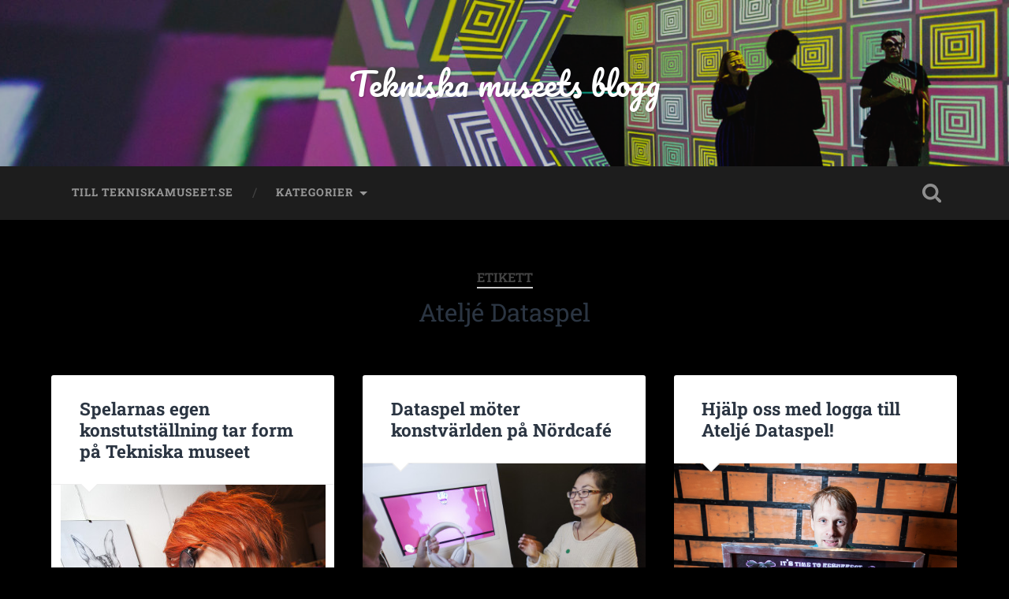

--- FILE ---
content_type: text/html; charset=UTF-8
request_url: https://blogg.tekniskamuseet.se/tag/atelje-dataspel/
body_size: 6783
content:
<!DOCTYPE html>

<html lang="sv-SE">

	<head>
		
		<meta charset="UTF-8">
		<meta name="viewport" content="width=device-width, initial-scale=1.0, maximum-scale=1.0, user-scalable=no" >
						 
		<title>Ateljé Dataspel &#8211; Tekniska museets blogg</title>
<meta name='robots' content='max-image-preview:large' />
<link rel='dns-prefetch' href='//s.w.org' />
<link rel="alternate" type="application/rss+xml" title="Tekniska museets blogg &raquo; flöde" href="https://blogg.tekniskamuseet.se/feed/" />
<link rel="alternate" type="application/rss+xml" title="Tekniska museets blogg &raquo; kommentarsflöde" href="https://blogg.tekniskamuseet.se/comments/feed/" />
<link rel="alternate" type="application/rss+xml" title="Tekniska museets blogg &raquo; etikettflöde för Ateljé Dataspel" href="https://blogg.tekniskamuseet.se/tag/atelje-dataspel/feed/" />
		<!-- This site uses the Google Analytics by MonsterInsights plugin v9.11.1 - Using Analytics tracking - https://www.monsterinsights.com/ -->
		<!-- Observera: MonsterInsights är för närvarande inte konfigurerat på denna webbplats. Webbplatsägaren måste autentisera med Google Analytics i MonsterInsights inställningspanel. -->
					<!-- No tracking code set -->
				<!-- / Google Analytics by MonsterInsights -->
				<script type="text/javascript">
			window._wpemojiSettings = {"baseUrl":"https:\/\/s.w.org\/images\/core\/emoji\/13.0.1\/72x72\/","ext":".png","svgUrl":"https:\/\/s.w.org\/images\/core\/emoji\/13.0.1\/svg\/","svgExt":".svg","source":{"concatemoji":"https:\/\/blogg.tekniskamuseet.se\/wp-includes\/js\/wp-emoji-release.min.js?ver=5.7.14"}};
			!function(e,a,t){var n,r,o,i=a.createElement("canvas"),p=i.getContext&&i.getContext("2d");function s(e,t){var a=String.fromCharCode;p.clearRect(0,0,i.width,i.height),p.fillText(a.apply(this,e),0,0);e=i.toDataURL();return p.clearRect(0,0,i.width,i.height),p.fillText(a.apply(this,t),0,0),e===i.toDataURL()}function c(e){var t=a.createElement("script");t.src=e,t.defer=t.type="text/javascript",a.getElementsByTagName("head")[0].appendChild(t)}for(o=Array("flag","emoji"),t.supports={everything:!0,everythingExceptFlag:!0},r=0;r<o.length;r++)t.supports[o[r]]=function(e){if(!p||!p.fillText)return!1;switch(p.textBaseline="top",p.font="600 32px Arial",e){case"flag":return s([127987,65039,8205,9895,65039],[127987,65039,8203,9895,65039])?!1:!s([55356,56826,55356,56819],[55356,56826,8203,55356,56819])&&!s([55356,57332,56128,56423,56128,56418,56128,56421,56128,56430,56128,56423,56128,56447],[55356,57332,8203,56128,56423,8203,56128,56418,8203,56128,56421,8203,56128,56430,8203,56128,56423,8203,56128,56447]);case"emoji":return!s([55357,56424,8205,55356,57212],[55357,56424,8203,55356,57212])}return!1}(o[r]),t.supports.everything=t.supports.everything&&t.supports[o[r]],"flag"!==o[r]&&(t.supports.everythingExceptFlag=t.supports.everythingExceptFlag&&t.supports[o[r]]);t.supports.everythingExceptFlag=t.supports.everythingExceptFlag&&!t.supports.flag,t.DOMReady=!1,t.readyCallback=function(){t.DOMReady=!0},t.supports.everything||(n=function(){t.readyCallback()},a.addEventListener?(a.addEventListener("DOMContentLoaded",n,!1),e.addEventListener("load",n,!1)):(e.attachEvent("onload",n),a.attachEvent("onreadystatechange",function(){"complete"===a.readyState&&t.readyCallback()})),(n=t.source||{}).concatemoji?c(n.concatemoji):n.wpemoji&&n.twemoji&&(c(n.twemoji),c(n.wpemoji)))}(window,document,window._wpemojiSettings);
		</script>
		<style type="text/css">
img.wp-smiley,
img.emoji {
	display: inline !important;
	border: none !important;
	box-shadow: none !important;
	height: 1em !important;
	width: 1em !important;
	margin: 0 .07em !important;
	vertical-align: -0.1em !important;
	background: none !important;
	padding: 0 !important;
}
</style>
	<link rel='stylesheet' id='wp-block-library-css'  href='https://blogg.tekniskamuseet.se/wp-includes/css/dist/block-library/style.min.css?ver=5.7.14' type='text/css' media='all' />
<link rel='stylesheet' id='magnific-popup-css'  href='https://blogg.tekniskamuseet.se/wp-content/plugins/mapplic/css/magnific-popup.css' type='text/css' media='all' />
<link rel='stylesheet' id='mapplic-style-css'  href='https://blogg.tekniskamuseet.se/wp-content/plugins/mapplic/core/mapplic.css?ver=7.1' type='text/css' media='all' />
<link rel='stylesheet' id='mapplic-routes-css'  href='https://blogg.tekniskamuseet.se/wp-content/plugins/mapplic-routes/css/mapplic-routes.css?ver=2.0' type='text/css' media='all' />
<link rel='stylesheet' id='social-widget-css'  href='https://blogg.tekniskamuseet.se/wp-content/plugins/social-media-widget/social_widget.css?ver=5.7.14' type='text/css' media='all' />
<link rel='stylesheet' id='wpt-twitter-feed-css'  href='https://blogg.tekniskamuseet.se/wp-content/plugins/wp-to-twitter/css/twitter-feed.css?ver=5.7.14' type='text/css' media='all' />
<link rel='stylesheet' id='baskerville_googleFonts-css'  href='https://blogg.tekniskamuseet.se/wp-content/themes/baskerville/assets/css/fonts.css?ver=5.7.14' type='text/css' media='all' />
<link rel='stylesheet' id='baskerville_style-css'  href='https://blogg.tekniskamuseet.se/wp-content/themes/baskerville/style.css?ver=2.3.1' type='text/css' media='all' />
<script type='text/javascript' src='https://blogg.tekniskamuseet.se/wp-includes/js/jquery/jquery.min.js?ver=3.5.1' id='jquery-core-js'></script>
<script type='text/javascript' src='https://blogg.tekniskamuseet.se/wp-includes/js/jquery/jquery-migrate.min.js?ver=3.3.2' id='jquery-migrate-js'></script>
<script type='text/javascript' src='https://blogg.tekniskamuseet.se/wp-content/plugins/mapplic/js/jquery.mousewheel.js' id='mousewheel-js'></script>
<script type='text/javascript' src='https://blogg.tekniskamuseet.se/wp-content/plugins/mapplic/js/magnific-popup.js' id='magnific-popup-js'></script>
<script type='text/javascript' id='mapplic-script-js-extra'>
/* <![CDATA[ */
var mapplic_localization = {"more":"More","search":"Search","notfound":"Nothing found. Please try a different search.","iconfile":"https:\/\/blogg.tekniskamuseet.se\/wp-content\/plugins\/mapplic\/core\/images\/icons.svg?v=7.1"};
/* ]]> */
</script>
<script type='text/javascript' src='https://blogg.tekniskamuseet.se/wp-content/plugins/mapplic/core/mapplic.js?ver=7.1' id='mapplic-script-js'></script>
<script type='text/javascript' src='https://blogg.tekniskamuseet.se/wp-includes/js/imagesloaded.min.js?ver=4.1.4' id='imagesloaded-js'></script>
<script type='text/javascript' src='https://blogg.tekniskamuseet.se/wp-includes/js/masonry.min.js?ver=4.2.2' id='masonry-js'></script>
<script type='text/javascript' src='https://blogg.tekniskamuseet.se/wp-content/themes/baskerville/assets/js/jquery.flexslider-min.js?ver=2.7.2' id='baskerville_flexslider-js'></script>
<script type='text/javascript' src='https://blogg.tekniskamuseet.se/wp-content/themes/baskerville/assets/js/global.js?ver=2.3.1' id='baskerville_global-js'></script>
<link rel="https://api.w.org/" href="https://blogg.tekniskamuseet.se/wp-json/" /><link rel="alternate" type="application/json" href="https://blogg.tekniskamuseet.se/wp-json/wp/v2/tags/284" /><link rel="EditURI" type="application/rsd+xml" title="RSD" href="https://blogg.tekniskamuseet.se/xmlrpc.php?rsd" />
<link rel="wlwmanifest" type="application/wlwmanifest+xml" href="https://blogg.tekniskamuseet.se/wp-includes/wlwmanifest.xml" /> 
<meta name="generator" content="WordPress 5.7.14" />
<style type="text/css" id="custom-background-css">
body.custom-background { background-color: #000000; }
</style>
		
	</head>
	
	<body class="archive tag tag-atelje-dataspel tag-284 custom-background has-featured-image">

		
		<a class="skip-link button" href="#site-content">Hoppa till innehåll</a>
	
		<div class="header section small-padding bg-dark bg-image" style="background-image: url( https://blogg.tekniskamuseet.se/wp-content/uploads/2020/01/cropped-V0A9367.jpg );">
		
			<div class="cover"></div>
			
			<div class="header-search-block bg-graphite hidden">
				<form role="search"  method="get" class="searchform" action="https://blogg.tekniskamuseet.se/">
	<label for="search-form-696b5e1192809">
		<span class="screen-reader-text">Sök efter:</span>
		<input type="search" id="search-form-696b5e1192809" class="search-field" placeholder="Sökformulär" value="" name="s" />
	</label>
	<input type="submit" class="searchsubmit" value="Sök" />
</form>
			</div><!-- .header-search-block -->
					
			<div class="header-inner section-inner">
			
				
					<div class="blog-title">
						<a href="https://blogg.tekniskamuseet.se" rel="home">Tekniska museets blogg</a>
					</div>
				
									
											
			</div><!-- .header-inner -->
						
		</div><!-- .header -->
		
		<div class="navigation section no-padding bg-dark">
		
			<div class="navigation-inner section-inner">
			
				<button class="nav-toggle toggle fleft hidden">
					
					<div class="bar"></div>
					<div class="bar"></div>
					<div class="bar"></div>
					
				</button>
						
				<ul class="main-menu">
				
					<li id="menu-item-3622" class="menu-item menu-item-type-custom menu-item-object-custom menu-item-3622"><a href="http://www.tekniskamuseet.se">Till tekniskamuseet.se</a></li>
<li id="menu-item-3628" class="menu-item menu-item-type-custom menu-item-object-custom menu-item-has-children has-children menu-item-3628"><a>Kategorier</a>
<ul class="sub-menu">
	<li id="menu-item-3629" class="menu-item menu-item-type-taxonomy menu-item-object-category menu-item-3629"><a href="https://blogg.tekniskamuseet.se/category/kommunikation-it/">Kommunikation &#038; IT</a></li>
	<li id="menu-item-3630" class="menu-item menu-item-type-taxonomy menu-item-object-category menu-item-3630"><a href="https://blogg.tekniskamuseet.se/category/uppfinningar/">Uppfinningar</a></li>
	<li id="menu-item-3631" class="menu-item menu-item-type-taxonomy menu-item-object-category menu-item-3631"><a href="https://blogg.tekniskamuseet.se/category/bakom-kulisserna/">Bakom kulisserna</a></li>
	<li id="menu-item-3632" class="menu-item menu-item-type-taxonomy menu-item-object-category menu-item-3632"><a href="https://blogg.tekniskamuseet.se/category/fordon-transport/">Fordon &#038; transport</a></li>
	<li id="menu-item-3633" class="menu-item menu-item-type-taxonomy menu-item-object-category menu-item-3633"><a href="https://blogg.tekniskamuseet.se/category/fragor-och-svar/">Frågor och svar</a></li>
</ul>
</li>
											
				</ul><!-- .main-menu -->
				 
				<button class="search-toggle toggle fright">
					<span class="screen-reader-text">Slå på/av sökfält</span>
				</button>
				 
				<div class="clear"></div>
				 
			</div><!-- .navigation-inner -->
			
		</div><!-- .navigation -->
		
		<div class="mobile-navigation section bg-graphite no-padding hidden">
					
			<ul class="mobile-menu">
			
				<li class="menu-item menu-item-type-custom menu-item-object-custom menu-item-3622"><a href="http://www.tekniskamuseet.se">Till tekniskamuseet.se</a></li>
<li class="menu-item menu-item-type-custom menu-item-object-custom menu-item-has-children has-children menu-item-3628"><a>Kategorier</a>
<ul class="sub-menu">
	<li class="menu-item menu-item-type-taxonomy menu-item-object-category menu-item-3629"><a href="https://blogg.tekniskamuseet.se/category/kommunikation-it/">Kommunikation &#038; IT</a></li>
	<li class="menu-item menu-item-type-taxonomy menu-item-object-category menu-item-3630"><a href="https://blogg.tekniskamuseet.se/category/uppfinningar/">Uppfinningar</a></li>
	<li class="menu-item menu-item-type-taxonomy menu-item-object-category menu-item-3631"><a href="https://blogg.tekniskamuseet.se/category/bakom-kulisserna/">Bakom kulisserna</a></li>
	<li class="menu-item menu-item-type-taxonomy menu-item-object-category menu-item-3632"><a href="https://blogg.tekniskamuseet.se/category/fordon-transport/">Fordon &#038; transport</a></li>
	<li class="menu-item menu-item-type-taxonomy menu-item-object-category menu-item-3633"><a href="https://blogg.tekniskamuseet.se/category/fragor-och-svar/">Frågor och svar</a></li>
</ul>
</li>
										
			 </ul><!-- .main-menu -->
		
		</div><!-- .mobile-navigation -->
<div class="wrapper section medium-padding" id="site-content">

	
		<div class="page-title section-inner">

							<h1>
											<span class="top">Etikett</span>
																<span class="bottom">Ateljé Dataspel</span>
									</h1>
			
						
		</div><!-- .page-title -->

	
	<div class="content section-inner">
																		                    
				
			<div class="posts">
					
		    			    	
		    		<div class="post-container">
		    	
						<div id="post-2594" class="post-2594 post type-post status-publish format-standard has-post-thumbnail hentry category-okategoriserat tag-atelje-dataspel tag-dataspel tag-dataspelskonst tag-game-on-2-0 tag-konst tag-museum tag-utstallning">
			    	
				    		<div class="post-header">

			<h2 class="post-title"><a href="https://blogg.tekniskamuseet.se/spelarnas-egen-konstutstallning-tar-form-pa-tekniska-museet/" rel="bookmark">Spelarnas egen konstutställning tar form på Tekniska museet</a></h2>
	    
        
</div><!-- .post-header -->


	<div class="featured-media">
		<a href="https://blogg.tekniskamuseet.se/spelarnas-egen-konstutstallning-tar-form-pa-tekniska-museet/" rel="bookmark">
			<img width="336" height="341" src="https://blogg.tekniskamuseet.se/wp-content/uploads/2014/01/rvpcnaaly8esi38jnhvg.jpg" class="attachment-post-thumbnail size-post-thumbnail wp-post-image" alt="" loading="lazy" srcset="https://blogg.tekniskamuseet.se/wp-content/uploads/2014/01/rvpcnaaly8esi38jnhvg.jpg 336w, https://blogg.tekniskamuseet.se/wp-content/uploads/2014/01/rvpcnaaly8esi38jnhvg-300x304.jpg 300w" sizes="(max-width: 336px) 100vw, 336px" />		</a>
	</div><!-- .featured-media -->


	<div class="post-excerpt">
		<p>För andra året i rad låter Tekniska museet dataspelskonsten ta plats i spelarnas egen utställning Ateljé Dataspel. Anmälan är nu öppen, och från 19 februari och en vecka framåt möts museibesökare och konstnärer i ett öppet ”konsthäng”, då utställningen fylls på dag för dag. Utställningen visas till 27 april.</p>
	</div><!-- .post-excerpt -->


		<div class="post-meta">
		
			<a class="post-date" href="https://blogg.tekniskamuseet.se/spelarnas-egen-konstutstallning-tar-form-pa-tekniska-museet/">30/01 2014</a>
			
			<a href="https://blogg.tekniskamuseet.se/spelarnas-egen-konstutstallning-tar-form-pa-tekniska-museet/#respond" class="post-comments" >0</a>			
			<div class="clear"></div>
		
		</div><!-- .post-meta -->
		
					    				    		
			    		</div><!-- .post -->
		    		
		    		</div>
		    			        		            
		        		    	
		    		<div class="post-container">
		    	
						<div id="post-2061" class="post-2061 post type-post status-publish format-standard has-post-thumbnail hentry category-kommunikation-it category-nord category-utstallningar tag-atelje-dataspel tag-dataspel tag-datspelsbranschen tag-hjarta-spel tag-konst tag-kultur tag-minecraft tag-utstallning">
			    	
				    		<div class="post-header">

			<h2 class="post-title"><a href="https://blogg.tekniskamuseet.se/dataspel-moter-konstvarlden-pa-nordcafe/" rel="bookmark">Dataspel möter konstvärlden på Nördcafé</a></h2>
	    
        
</div><!-- .post-header -->


	<div class="featured-media">
		<a href="https://blogg.tekniskamuseet.se/dataspel-moter-konstvarlden-pa-nordcafe/" rel="bookmark">
			<img width="454" height="308" src="https://blogg.tekniskamuseet.se/wp-content/uploads/2013/04/evervhu5nwlm4qleakld.jpg" class="attachment-post-thumbnail size-post-thumbnail wp-post-image" alt="" loading="lazy" srcset="https://blogg.tekniskamuseet.se/wp-content/uploads/2013/04/evervhu5nwlm4qleakld.jpg 454w, https://blogg.tekniskamuseet.se/wp-content/uploads/2013/04/evervhu5nwlm4qleakld-300x203.jpg 300w" sizes="(max-width: 454px) 100vw, 454px" />		</a>
	</div><!-- .featured-media -->


	<div class="post-excerpt">
		<p>Vad kan spelutvecklare hämta från traditionell bildkonst? Och hur bidrar dataspelen till konsthistorien? Möt tre konstnärer som låtit sig inspireras av spelvärlden för en livesänd diskussion på Tekniska museets Nördcafé onsdagen den 17 april.</p>
	</div><!-- .post-excerpt -->


		<div class="post-meta">
		
			<a class="post-date" href="https://blogg.tekniskamuseet.se/dataspel-moter-konstvarlden-pa-nordcafe/">15/04 2013</a>
			
			<a href="https://blogg.tekniskamuseet.se/dataspel-moter-konstvarlden-pa-nordcafe/#respond" class="post-comments" >0</a>			
			<div class="clear"></div>
		
		</div><!-- .post-meta -->
		
					    				    		
			    		</div><!-- .post -->
		    		
		    		</div>
		    			        		            
		        		    	
		    		<div class="post-container">
		    	
						<div id="post-2028" class="post-2028 post type-post status-publish format-standard has-post-thumbnail hentry category-utstallningar tag-atelje-dataspel tag-konst tag-kulturnatt tag-spelkonst">
			    	
				    		<div class="post-header">

			<h2 class="post-title"><a href="https://blogg.tekniskamuseet.se/hjalp-oss-med-logga-till-ateljedataspel/" rel="bookmark">Hjälp oss med logga till Ateljé Dataspel!</a></h2>
	    
        
</div><!-- .post-header -->


	<div class="featured-media">
		<a href="https://blogg.tekniskamuseet.se/hjalp-oss-med-logga-till-ateljedataspel/" rel="bookmark">
			<img width="600" height="593" src="https://blogg.tekniskamuseet.se/wp-content/uploads/2013/03/DNG2013_AAGN_01766.jpg" class="attachment-post-thumbnail size-post-thumbnail wp-post-image" alt="" loading="lazy" srcset="https://blogg.tekniskamuseet.se/wp-content/uploads/2013/03/DNG2013_AAGN_01766.jpg 2480w, https://blogg.tekniskamuseet.se/wp-content/uploads/2013/03/DNG2013_AAGN_01766-300x296.jpg 300w, https://blogg.tekniskamuseet.se/wp-content/uploads/2013/03/DNG2013_AAGN_01766-550x543.jpg 550w" sizes="(max-width: 600px) 100vw, 600px" />		</a>
	</div><!-- .featured-media -->


	<div class="post-excerpt">
		<p>Utställningen Ateljé Dataspel (där vi bjuder in alla er spelare att ställa ut er egen spelkonst) har varit väldigt populär. Vi fick in mycket fler bidrag än vi vågat hoppas på, och våra besökare älskar att se sina spelhjältar i en&#8230; <a class="more-link" href="https://blogg.tekniskamuseet.se/hjalp-oss-med-logga-till-ateljedataspel/">Fortsätt läsa &rarr;</a></p>
	</div><!-- .post-excerpt -->


		<div class="post-meta">
		
			<a class="post-date" href="https://blogg.tekniskamuseet.se/hjalp-oss-med-logga-till-ateljedataspel/">22/03 2013</a>
			
			<a href="https://blogg.tekniskamuseet.se/hjalp-oss-med-logga-till-ateljedataspel/#respond" class="post-comments" >0</a>			
			<div class="clear"></div>
		
		</div><!-- .post-meta -->
		
					    				    		
			    		</div><!-- .post -->
		    		
		    		</div>
		    			        		            
		        		    	
		    		<div class="post-container">
		    	
						<div id="post-2012" class="post-2012 post type-post status-publish format-standard has-post-thumbnail hentry category-utstallningar tag-atelje-dataspel tag-dataspel tag-sociala-medier tag-spelkonst tag-spelkultur tag-tekniska-museet tag-utstallning">
			    	
				    		<div class="post-header">

			<h2 class="post-title"><a href="https://blogg.tekniskamuseet.se/parlplattor-och-pixlar-i-hundratusental-nar-spelarnas-egen-konst-flyttar-in-pa-tekniska-museet/" rel="bookmark">Pärlplattor och pixlar i hundratusental när spelarnas egen konst flyttar in på Tekniska museet</a></h2>
	    
        
</div><!-- .post-header -->


	<div class="featured-media">
		<a href="https://blogg.tekniskamuseet.se/parlplattor-och-pixlar-i-hundratusental-nar-spelarnas-egen-konst-flyttar-in-pa-tekniska-museet/" rel="bookmark">
			<img width="454" height="303" src="https://blogg.tekniskamuseet.se/wp-content/uploads/2013/03/snptkb7fyujdzrzsloka.jpg" class="attachment-post-thumbnail size-post-thumbnail wp-post-image" alt="" loading="lazy" srcset="https://blogg.tekniskamuseet.se/wp-content/uploads/2013/03/snptkb7fyujdzrzsloka.jpg 454w, https://blogg.tekniskamuseet.se/wp-content/uploads/2013/03/snptkb7fyujdzrzsloka-300x200.jpg 300w" sizes="(max-width: 454px) 100vw, 454px" />		</a>
	</div><!-- .featured-media -->


	<div class="post-excerpt">
		<p>En 17 meter lång pärlplatta, detaljrika pappersskulpturer, tatueringar och stora målningar  det är några av de 150 verk som kommit in när Tekniska museet efterlyste besökarnas egen dataspelskonst i ett upprop i sociala medier. Den fascinerande fan art-samlingen Ateljé Dataspel visas till och med 24 mars i anslutning till utställningen Hjärta spel.</p>
	</div><!-- .post-excerpt -->


		<div class="post-meta">
		
			<a class="post-date" href="https://blogg.tekniskamuseet.se/parlplattor-och-pixlar-i-hundratusental-nar-spelarnas-egen-konst-flyttar-in-pa-tekniska-museet/">14/03 2013</a>
			
			<a href="https://blogg.tekniskamuseet.se/parlplattor-och-pixlar-i-hundratusental-nar-spelarnas-egen-konst-flyttar-in-pa-tekniska-museet/#respond" class="post-comments" >0</a>			
			<div class="clear"></div>
		
		</div><!-- .post-meta -->
		
					    				    		
			    		</div><!-- .post -->
		    		
		    		</div>
		    			        		            
		        		    	
		    		<div class="post-container">
		    	
						<div id="post-1989" class="post-1989 post type-post status-publish format-video hentry category-bakom-kulisserna category-utstallningar tag-atelje-dataspel tag-dataspel tag-konst post_format-post-format-video">
			    	
				    		<div class="post-header">

			<h2 class="post-title"><a href="https://blogg.tekniskamuseet.se/kom-och-hang-atelje-dataspel-borjar-ta-form/" rel="bookmark">Kom och häng! Ateljé Dataspel börjar ta form</a></h2>
	    
        
</div><!-- .post-header -->


<div class="post-excerpt">
	
	<p>Nu börjar konstverken dyka upp till Ateljé Dataspel! Idag är Martin Hagegård här och monterar Super Marios första bana som en 17 meter och 4 centimeter lång pärlplatta. Kom hit och häng! Vill du också hänga dina dataspelskonstverk på Tekniska&#8230; <a class="more-link" href="https://blogg.tekniskamuseet.se/kom-och-hang-atelje-dataspel-borjar-ta-form/">Fortsätt läsa &rarr;</a></p>

</div><!-- .post-excerpt -->


		<div class="post-meta">
		
			<a class="post-date" href="https://blogg.tekniskamuseet.se/kom-och-hang-atelje-dataspel-borjar-ta-form/">12/03 2013</a>
			
			<a href="https://blogg.tekniskamuseet.se/kom-och-hang-atelje-dataspel-borjar-ta-form/#respond" class="post-comments" >0</a>			
			<div class="clear"></div>
		
		</div><!-- .post-meta -->
		
					    				    		
			    		</div><!-- .post -->
		    		
		    		</div>
		    			        		            
		        		    	
		    		<div class="post-container">
		    	
						<div id="post-1912" class="post-1912 post type-post status-publish format-standard has-post-thumbnail hentry category-kommunikation-it category-utstallningar tag-atelje-dataspel tag-dataspel tag-hjarta-spel tag-konst">
			    	
				    		<div class="post-header">

			<h2 class="post-title"><a href="https://blogg.tekniskamuseet.se/stall-ut-din-dataspelskonst-pa-museum/" rel="bookmark">Ställ ut din dataspelskonst på museum!</a></h2>
	    
        
</div><!-- .post-header -->


	<div class="featured-media">
		<a href="https://blogg.tekniskamuseet.se/stall-ut-din-dataspelskonst-pa-museum/" rel="bookmark">
			<img width="585" height="619" src="https://blogg.tekniskamuseet.se/wp-content/uploads/2013/02/My-Piranha-Plant.png" class="attachment-post-thumbnail size-post-thumbnail wp-post-image" alt="" loading="lazy" srcset="https://blogg.tekniskamuseet.se/wp-content/uploads/2013/02/My-Piranha-Plant.png 585w, https://blogg.tekniskamuseet.se/wp-content/uploads/2013/02/My-Piranha-Plant-300x317.png 300w, https://blogg.tekniskamuseet.se/wp-content/uploads/2013/02/My-Piranha-Plant-550x581.png 550w" sizes="(max-width: 585px) 100vw, 585px" />		</a>
	</div><!-- .featured-media -->


	<div class="post-excerpt">
		<p>För lite drygt två veckor sedan öppnade utställningen Hjärta spel hos oss – en konstutställning helt tillägnad dataspelskulturen, som tagits fram av Datamuseet IT-ceum i Linköping. Det blev uppmärksammat i både Nyhetsmorgon, ABC, Kulturnyheterna, Kulturnytt, DN, TV4 Nyheterna, Feber, FZ&#8230; <a class="more-link" href="https://blogg.tekniskamuseet.se/stall-ut-din-dataspelskonst-pa-museum/">Fortsätt läsa &rarr;</a></p>
	</div><!-- .post-excerpt -->


		<div class="post-meta">
		
			<a class="post-date" href="https://blogg.tekniskamuseet.se/stall-ut-din-dataspelskonst-pa-museum/">20/02 2013</a>
			
			<a href="https://blogg.tekniskamuseet.se/stall-ut-din-dataspelskonst-pa-museum/#comments" class="post-comments" >1</a>			
			<div class="clear"></div>
		
		</div><!-- .post-meta -->
		
					    				    		
			    		</div><!-- .post -->
		    		
		    		</div>
		    			        		            
		        	        	                    
						
		</div><!-- .posts -->
			
	</div><!-- .content -->
	
				
	<div class="clear"></div>

</div><!-- .wrapper -->
	              	        

	<div class="footer section medium-padding bg-graphite">
	
		<div class="section-inner row">
		
						
				<div class="column column-1 one-third">
				
					<div class="widgets">
			
						<div class="widget widget_categories"><div class="widget-content"><h3 class="widget-title">Kategorier</h3>
			<ul>
					<li class="cat-item cat-item-41"><a href="https://blogg.tekniskamuseet.se/category/100-innovationer/">100 innovationer</a>
</li>
	<li class="cat-item cat-item-21"><a href="https://blogg.tekniskamuseet.se/category/bakom-kulisserna/">Bakom kulisserna</a>
<ul class='children'>
	<li class="cat-item cat-item-294"><a href="https://blogg.tekniskamuseet.se/category/bakom-kulisserna/science-center-bakom-kulisserna/">Science center</a>
</li>
</ul>
</li>
	<li class="cat-item cat-item-356"><a href="https://blogg.tekniskamuseet.se/category/dataspel-2/">Dataspel</a>
</li>
	<li class="cat-item cat-item-15"><a href="https://blogg.tekniskamuseet.se/category/energi-miljo/">Energi &amp; Miljö</a>
</li>
	<li class="cat-item cat-item-19"><a href="https://blogg.tekniskamuseet.se/category/fordon-transport/">Fordon &amp; transport</a>
</li>
	<li class="cat-item cat-item-52"><a href="https://blogg.tekniskamuseet.se/category/fragor-och-svar/">Frågor och svar</a>
</li>
	<li class="cat-item cat-item-22"><a href="https://blogg.tekniskamuseet.se/category/gastbloggare/">Gästbloggare</a>
</li>
	<li class="cat-item cat-item-29"><a href="https://blogg.tekniskamuseet.se/category/genus/">Genus</a>
</li>
	<li class="cat-item cat-item-648"><a href="https://blogg.tekniskamuseet.se/category/handling-collection/">Handling Collection</a>
</li>
	<li class="cat-item cat-item-658"><a href="https://blogg.tekniskamuseet.se/category/hyperhuman/">Hyperhuman</a>
</li>
	<li class="cat-item cat-item-18"><a href="https://blogg.tekniskamuseet.se/category/industrihistoria/">Industrihistoria</a>
</li>
	<li class="cat-item cat-item-28"><a href="https://blogg.tekniskamuseet.se/category/kalender/" title="Används för att skriva in kalenderposter.">Kalender</a>
</li>
	<li class="cat-item cat-item-16"><a href="https://blogg.tekniskamuseet.se/category/kommunikation-it/">Kommunikation &amp; IT</a>
</li>
	<li class="cat-item cat-item-20"><a href="https://blogg.tekniskamuseet.se/category/nord/">Nörd</a>
</li>
	<li class="cat-item cat-item-1"><a href="https://blogg.tekniskamuseet.se/category/okategoriserat/">Okategoriserat</a>
</li>
	<li class="cat-item cat-item-14"><a href="https://blogg.tekniskamuseet.se/category/rymden/">Rymden</a>
</li>
	<li class="cat-item cat-item-152"><a href="https://blogg.tekniskamuseet.se/category/skolprogram/">Skolprogram</a>
</li>
	<li class="cat-item cat-item-17"><a href="https://blogg.tekniskamuseet.se/category/teknik/">Teknik</a>
<ul class='children'>
	<li class="cat-item cat-item-371"><a href="https://blogg.tekniskamuseet.se/category/teknik/doda-medier/">Döda medier</a>
</li>
</ul>
</li>
	<li class="cat-item cat-item-634"><a href="https://blogg.tekniskamuseet.se/category/tingenes-metode/">Tingenes metode</a>
</li>
	<li class="cat-item cat-item-647"><a href="https://blogg.tekniskamuseet.se/category/tingens-metod/">Tingens metod</a>
</li>
	<li class="cat-item cat-item-12"><a href="https://blogg.tekniskamuseet.se/category/uppfinningar/">Uppfinningar</a>
</li>
	<li class="cat-item cat-item-579"><a href="https://blogg.tekniskamuseet.se/category/ur-samlingarna/">Ur samlingarna</a>
</li>
	<li class="cat-item cat-item-13"><a href="https://blogg.tekniskamuseet.se/category/utstallningar/">Utställningar</a>
</li>
			</ul>

			</div><div class="clear"></div></div><div class="widget widget_links"><div class="widget-content"><h3 class="widget-title">Följ oss i andra kanaler</h3>
	<ul class='xoxo blogroll'>
<li><a href="http://facebook.com/tekniskamuseet" title="Tekniska museet på Facebook" target="_blank"><img src="https://blogg.tekniskamuseet.se/wp-content/themes/websource/images/facebook.png"  alt="Facebook"  title="Tekniska museet på Facebook" /> Facebook</a></li>
<li><a href="https://www.instagram.com/tekniskamuseet/">Instagram</a></li>
<li><a href="http://www.youtube.com/user/tekniskamuseet" target="_blank"><img src="https://2010.munkhammar.org/Images/youtube-icon-16.gif"  alt="Youtube"  /> Youtube</a></li>

	</ul>
</div><div class="clear"></div></div>
											
					</div>
					
				</div><!-- .column-1 -->
				
							
											
			<!-- .footer-c -->
			
			<div class="clear"></div>
		
		</div><!-- .section-inner -->

	</div><!-- .footer -->


<div class="credits section bg-dark small-padding">

	<div class="credits-inner section-inner">

		<p class="credits-left fleft">
		
			&copy; 2026 <a href="https://blogg.tekniskamuseet.se/">Tekniska museets blogg</a><span> &mdash; Drivs med <a href="http://www.wordpress.org">WordPress</a></span>
		
		</p>
		
		<p class="credits-right fright">
			
			<span>Tema av <a href="https://andersnoren.se">Anders Noren</a> &mdash; </span><a class="tothetop" href="#">Upp &uarr;</a>
			
		</p>
		
		<div class="clear"></div>
	
	</div><!-- .credits-inner -->
	
</div><!-- .credits -->

<script type='text/javascript' src='https://blogg.tekniskamuseet.se/wp-content/plugins/mapplic-routes/js/mapplic-routes.js?ver=2.0' id='mapplic-routes-js'></script>
<script type='text/javascript' src='https://blogg.tekniskamuseet.se/wp-includes/js/wp-embed.min.js?ver=5.7.14' id='wp-embed-js'></script>

</body>
</html><!-- WP Super Cache is installed but broken. The path to wp-cache-phase1.php in wp-content/advanced-cache.php must be fixed! -->

--- FILE ---
content_type: application/javascript
request_url: https://blogg.tekniskamuseet.se/wp-content/plugins/mapplic/core/mapplic.js?ver=7.1
body_size: 17231
content:
/*
 * Mapplic - Custom Interactive Map Plugin by @sekler
 * Version 7.1
 * https://www.mapplic.com/
 */

;(function($) {
	"use strict";

	var Mapplic = function(element) {

		var self = this;

		self.o = {
			source: 'locations.json',
			selector: '[id^=MLOC] > *, [id^=landmark] > *, svg > #items > *',
			external: '.mapplic-external',
			scope: null,
			customcss: null,
			iconfile: null,
			height: 'auto',
			minheight: 400,
			maxheight: 800,
			csv: false,
			landmark: false,
			portrait: 860,
			minimap: false,
			deeplinking: true,
			lightbox: true,
			fullscreen: false,
			hovertip: true,
			defaultstyle: null,
			moretext: null,
			action: 'default',
			marker: '',
			developer: false,
			smartip: false,
			animations: false,
			hovertipdesc: false,

			// sidebar
			sidebar: true,
			sidebartoggle: false,
			filtersopened: false,
			search: true,
			searchlength: 1,
			searchfields: ['title', 'about', 'category'],
			searchdescription: false,
			highlight: true,
			thumbholder: false,
			autopopulate: false,
			sortby: 'title',

			// zoom
			zoom: true,
			clearbutton: true,
			zoombuttons: true,
			zoomoutclose: false,
			closezoomout: true,
			linknewtab: false,
			mousewheel: true,
			mapfill: false,
			zoommargin: 200,
			maxscale: 3,

			// UI Colors
			basecolor: null,
			bgcolor: null,
			bgcolor2: null,
			headingcolor: null,
			textcolor: null,
			accentcolor: null
		};

		self.loc = {
			more: 'More',
			search: 'Search',
			zoomin: 'Zoom in',
			zoomout: 'Zoom out',
			resetzoom: 'Reset zoom',
			levelup: 'Level up',
			leveldown: 'Level down',
			clearsearch: 'Clear search',
			closepopup: 'Close popup',
			clearfilter: 'Clear filter',
			iconfile: 'mapplic/images/icons.svg'
		}

		self.el = element;

		self.init = function(options) {

			// merging options with defaults
			self.o = $.extend(self.o, options);
			if (typeof mapplic_localization !== 'undefined') self.loc = $.extend(self.loc, mapplic_localization);
			if (self.o.iconfile) self.loc.iconfile = self.o.iconfile;

			self.el.addClass('mapplic-element mapplic-loading');

			// trigger event
			self.el.trigger('mapload', self);
			
			// scope
			if (self.o.scope) self.scope = $(self.o.scope);
			else self.scope = self.el;

			// process map data
			var data = self.el.data('mapdata');
			if (self.el.data('mapdata')) {
				var mapdata = self.el.data('mapdata');
				self.el.removeAttr('data-mapdata').removeData('mapdata');
				processData(mapdata);
				self.el.removeClass('mapplic-loading');
			}
			else if (typeof self.o.source === 'string') {
				// loading .json file with AJAX
				$.getJSON(self.o.source, function(data) {
					processData(data);
					self.el.removeClass('mapplic-loading');
				}).fail(function() { // Failure: couldn't load JSON file or it is invalid.
					console.error('Couldn\'t load map data. (Make sure to run the script through web server)');
					self.el.removeClass('mapplic-loading').addClass('mapplic-error');
					alert('Data file missing or invalid!\nMake sure to run the script through web server.');
				});
			}
			else {
				// inline json object
				processData(self.o.source);
				self.el.removeClass('mapplic-loading');
			}

			return self;
		}

		// tooltip
		function Tooltip() {
			this.el = null;
			this.pin = null;
			this.shift = 6;
			this.drop = 0;
			this.location = null;

			this.init = function(location, check) {
				var s = this;

				// markup
				this.el = $('<div></div>').addClass('mapplic-tooltip');
				this.wrap = $('<div></div>').addClass('mapplic-tooltip-wrap').appendTo(this.el);
				this.close = $('<button></button>').append(getIcon('icon-cross')).addClass('mapplic-tooltip-close').attr('aria-label', self.loc.closepopup).on('click touchend', function(e) {
					e.preventDefault();
					self.hideLocation();
					if (!self.o.zoom || self.o.zoomoutclose) self.moveTo(0.5, 0.5, self.fitscale, 400);
				}).appendTo(this.wrap);
				this.image = $('<img>').addClass('mapplic-image').attr('alt', 'Location image').hide().appendTo(this.wrap);
				this.body = $('<div></div>').addClass('mapplic-tooltip-body').attr('aria-modal','true').appendTo(this.wrap);
				this.title = $('<h4></h4>').addClass('mapplic-tooltip-title').appendTo(this.body);
				this.content = $('<div></div>').addClass('mapplic-tooltip-content').appendTo(this.body);
				this.desc = $('<div></div>').addClass('mapplic-tooltip-description').appendTo(this.content);
				this.link = $('<a>' + self.loc.more + '</a>').addClass('mapplic-popup-link').attr('href', '#').hide().appendTo(this.body);
				if (self.o.linknewtab) this.link.attr('target', '_blank');
				this.triangle = $('<div></div>').addClass('mapplic-tooltip-triangle').prependTo(this.wrap);

				// no focus on deeplink
				if (!check) this.body.attr('tabindex', '-1');

				$('.mapplic-layer.mapplic-visible', self.map).append(this.el);

				if (self.o.smartip) self.el.on('positionchanged', {s: s},  this.repos);

				this.el.css({'transform': 'scale(' + 1/self.scale + ')'});

				if (location) this.show(location);

				// close tooltip
				$(document).on('keyup.mapplic', function(e) {
					e.stopImmediatePropagation();
					if ((e.keyCode === 27)) {
						self.hideLocation();
						if (!self.o.zoom || self.o.zoomoutclose) self.moveTo(0.5, 0.5, self.fitscale, 400);
					}
				});

				return this;
			}

			this.repos = function(e) {
				var s = e.data.s,
					tx = '-50%',
					ty = '-100%';

				// vertical
				var rtop = s.el.offset().top - self.container.el.offset().top;
				if (rtop < s.wrap.outerHeight() + 36) {
					s.el.addClass('mapplic-tooltip-bottom');
					ty = "0%";
				}
				else {
					s.el.removeClass('mapplic-tooltip-bottom');
					ty = "-100%";
				}
			
				// horizontal
				var rleft = s.el.offset().left - self.container.el.offset().left;
				if (rleft < s.wrap.outerWidth() / 2) {
					if (rleft > 12) tx = -(100 + rleft / s.wrap.outerWidth() * 100) + 100 + "%";
					else tx = "-10%";
				}
				else if (rleft > self.container.el.outerWidth() - s.wrap.outerWidth() / 2) {
					if (rleft < self.container.el.outerWidth() - 12) tx = (self.container.el.outerWidth() - rleft) / s.wrap.outerWidth() * 100 - 100 + "%";
					else tx = "-90%";
				}
				else tx = "-50%"

				s.wrap.css({ 'transform': 'translate(' + tx + ', ' + ty + ')' });
			}

			this.show = function(location) {
				if (location) {
					var s = this;

					this.el.attr('data-location', location.id);

					this.location = location;
					if (self.hovertip) self.hovertip.hide();

					if (location.image) {
						this.image.attr('src', '');
						this.image.attr('src', location.image).show();
					}
					else this.image.hide();

					if (location.link) {
						this.link.attr('href', location.link).css('background-color', '').show();
						if (location.color) this.link.css('background-color', location.color);
					}
					else this.link.hide();

					this.title.text(location.title);
					if (location.description) this.desc.html(location.description);
					else this.desc.empty();
					this.content[0].scrollTop = 0;

					// shift
					this.pin = $('.mapplic-pin[data-location="' + location.id + '"]');
					if (this.pin.length == 0) {
						this.shift = 20;
					}
					else this.shift = Math.abs(parseFloat(this.pin.css('margin-top'))) + 20;
				
					// making it visible
					this.el.stop().css({opacity: 1}).show();
					setTimeout(function() {s.body.focus() }, 600);
					this.position();
					if (self.o.zoom) this.zoom(location);

					// loading & positioning
					/*
					$('img', this.el).off('load').on('load', function() {
						s.position();
						if (self.o.zoom) s.zoom(location);
					});*/
				}
			}

			this.position = function() {
				if (this.location) {
					this.el.css({
						left: (this.location.x * 100) + '%',
						top: (this.location.y * 100) + '%'
					});
					this.drop = this.el.outerHeight() + this.shift;
					if (self.o.smartip) this.repos({ data: { s: this}});
				}
			}

			this.zoom = function(location) {
				var ry = 0.5,
					zoom = location.zoom ? parseFloat(location.zoom)/self.o.maxscale : 1;

				ry = (self.container.el.height()/2 + this.drop/2) / self.container.el.height();
				self.moveTo(location.x, location.y, zoom, 600, ry);
			}

			this.hide = function() {
				var s = this;

				this.location = null;
				this.el.stop().fadeOut(200, function() { $(this).remove(); });
				if (self.o.smartip) self.el.off('positionchanged', this.repos);
			}
		}

		// hover tooltip
		function HoverTooltip() {
			this.el = null;
			this.pin = null;
			this.shift = 6;

			this.init = function() {
				var s = this;

				// construct
				this.el = $('<div></div>').addClass('mapplic-tooltip mapplic-hovertip');
				this.wrap = $('<div></div>').addClass('mapplic-tooltip-wrap').appendTo(this.el);
				this.title = $('<h4></h4>').addClass('mapplic-tooltip-title').appendTo(this.wrap);
				if (self.o.hovertipdesc) this.desc = $('<div></div>').addClass('mapplic-tooltip-description').appendTo(this.wrap);
				this.triangle = $('<div></div>').addClass('mapplic-tooltip-triangle').appendTo(this.wrap);

				// events 
				// markers + old svg
				$(self.map).on('mouseover', '.mapplic-pin', function() {
					var id = $(this).data('location');

					s.pin = $('.mapplic-pin[data-location="' + id + '"]');
					s.shift = Math.abs(parseFloat(s.pin.css('margin-top'))) + 20;

					var location = self.l[id];
					if (location && location.title) s.show(location);
				}).on('mouseout', function() {
					s.hide();
				});

				// new svg
				if (self.o.selector) {
					$(self.map).on('mouseover touchstart', self.o.selector, function() {
						var location = self.l[$(this).attr('id')];
						s.shift = 20;
						if (location && location.title) s.show(location);
					}).on('mouseout touchend', function() {
						s.hide();
					});
				}

				self.el.on('positionchanged', {s: s},  this.repos);

				self.map.append(this.el);

				return this;
			}

			this.repos = function(e) {
				var s = e.data.s,
					tx = '-50%',
					ty = '-100%';

				// vertical
				var rtop = s.el.offset().top - self.container.el.offset().top;
				if (rtop < s.wrap.outerHeight() + 36) {
					s.el.addClass('mapplic-tooltip-bottom');
					ty = "0%";
				}
				else {
					s.el.removeClass('mapplic-tooltip-bottom');
					ty = "-100%";
				}
			
				// horizontal
				var rleft = s.el.offset().left - self.container.el.offset().left;
				if (rleft < s.wrap.outerWidth() / 2) {
					if (rleft > 12) tx = -(100 + rleft / s.wrap.outerWidth() * 100) + 100 + "%";
					else tx = "-10%";
				}
				else if (rleft > self.container.el.outerWidth() - s.wrap.outerWidth() / 2) {
					if (rleft < self.container.el.outerWidth() - 12) tx = (self.container.el.outerWidth() - rleft) / s.wrap.outerWidth() * 100 - 100 + "%";
					else tx = "-90%";
				}
				else tx = "-50%"

				s.wrap.css({ 'transform': 'translate(' + tx + ', ' + ty + ')' });
			}

			this.show = function(location) {
				if (self.location != location) {
					this.title.text(location.title);
					if (self.o.hovertipdesc) {
						if (location.description) this.desc.html(location.description);
						else this.desc.empty();
					}
					this.position(location);

					this.el.stop().fadeIn(100);
				}
				this.repos({ data: { s: this}});
			}

			this.position = function(location) {
				if (location) {
					this.el.css({
						left: (location.x * 100) + '%',
						top: (location.y * 100) + '%'
					});

					this.drop = this.el.outerHeight() + this.shift;
				}
			}

			this.hide = function() {
				this.el.stop().fadeOut(200);
			}
		}

		// lightbox
		function Lightbox() {
			this.el = null;

			this.init = function() {
				// construct
				this.el = $('<div></div>').addClass('mapplic-lightbox mfp-hide');
				this.title = $('<h4></h4>').addClass('mapplic-lightbox-title').appendTo(this.el);
				this.desc = $('<div></div>').addClass('mapplic-lightbox-description').appendTo(this.el);
				this.link = $('<a>' + self.loc.more + '</a>').addClass('mapplic-popup-link').attr('href', '#').hide().appendTo(this.el);
				if (self.o.linknewtab) this.link.attr('target', '_blank');

				// append
				self.el.append(this.el);

				return this;
			}

			this.show = function(location) {
				this.location = location;

				this.title.text(location.title);
				this.desc.html(location.description);

				if (location.link) {
					this.link.attr('href', location.link).css('background-color', '').show();
					if (location.color) this.link.css('background-color', location.color);
				}
				else this.link.hide();

				var s = this;

				$.magnificPopup.open({
					items: { src: this.el },
					type: 'inline',
					removalDelay: 300,
					mainClass: 'mfp-fade',
					callbacks: {
						beforeClose: function() {
							s.hide();
						}
					}
				});

				// zoom
				var zoom = location.zoom ? parseFloat(location.zoom) : 1;
				if (self.o.zoom) self.moveTo(location.x, location.y, zoom, 600);

				return this.el[0];
			}

			this.showImage = function(location) {
				this.location = location;

				var s = this;

				$.magnificPopup.open({
					items: { src: location.image },
					type: 'image',
					removalDelay: 300,
					mainClass: 'mfp-fade',	
					callbacks: {
						beforeClose: function() {
							s.hide();
						}
					}
				});

				// zoom
				var zoom = location.zoom ? parseFloat(location.zoom) : 1;
				if (self.o.zoom) self.moveTo(location.x, location.y, zoom, 600);
			}

			this.hide = function() {
				this.location = null;
				self.hideLocation();
				if (!self.o.zoom || self.o.zoomoutclose) self.moveTo(0.5, 0.5, self.fitscale, 400);
			}
		}

		// external
		function External() {
			this.el = null;

			this.init = function() {
				this.el = $('<div></div>').addClass('mapplic-external-content').hide();
				this.title = $('<h4></h4>').addClass('mapplic-external-title').appendTo(this.el);
				this.desc = $('<div></div>').addClass('mapplic-external-description').appendTo(this.el);

				this.initial = $(self.o.external + ' > *:not(.mapplic-external-content)');

				$(self.o.external).append(this.el);
				
				return this;
			}

			this.show = function(location) {
				this.title.text(location.title);
				this.desc.html(location.description);

				this.initial.hide();
				this.el.show();
			}

			this.hide = function() {
				this.initial.show();
				this.el.hide();
			}
		}

		// deeplinking
		function Deeplinking() {
			this.param = 'location';
			this.resolved = false;

			this.init = function() {
				var s = this;

				window.onpopstate = function(e) {
					if (e.state) s.check(600);
					return false;
				}
			}

			this.check = function(duration) {
				var id = this.getUrlParam(this.param);
				if (id) {
					self.showLocation(id, duration, true);
					this.resolved = true;
				}
			}

			this.getUrlParam = function(name) {
				name = name.replace(/[\[]/, "\\[").replace(/[\]]/, "\\]");
				var regex = new RegExp("[\\?&]" + name + "=([^&#]*)"),
					results = regex.exec(location.search);
				return results === null ? "" : decodeURIComponent(results[1].replace(/\+/g, " "));
			}

			this.update = function(id) {
				var url;
				if (typeof window.URL !== 'undefined') {
					url = new URL(window.location.href);
					url.searchParams.set(this.param, id);
					url = url.href
				} else {
					url = window.location.protocol + "//" + window.location.host + window.location.pathname + '?' + this.param + '=' + id;
				}
				window.history.pushState({path: url}, '', url);
			}

			this.clear = function() {
				var url;
				if (typeof window.URL !== 'undefined') {
					url = new URL(window.location.href);
					url.searchParams.delete(this.param);
					url = url.href;
				} else {
					url = window.location.pathname;
				}
				history.pushState('', document.title, url);
			}
		}

		// old hash deeplinking method for old browsers (starting IE9)
		function DeeplinkingHash() {
			this.param = 'location';
			this.resolved = false;

			this.init = function() {
				var s = this;
				this.check(0);

				$(window).on('hashchange', function() {
					//s.check(600);
				});
			}

			this.check = function(duration) {
				var id = location.hash.slice(this.param.length + 2);
				if (id) {
					self.showLocation(id, duration, true);
					this.resolved = true;
				}
			}

			this.update = function(id) {
				window.location.hash = this.param + '-' + id;
			}

			this.clear = function() {
				window.location.hash = this.param;
			}
		}

		// minimap
		function Minimap() {
			this.el = null;
			this.opacity = null;

			this.init = function() {
				this.el = $('<div></div>').addClass('mapplic-minimap').appendTo(self.container.el);
				this.el.click(function(e) {
					e.preventDefault();

					var x = (e.pageX - $(this).offset().left) / $(this).width(),
						y = (e.pageY - $(this).offset().top) / $(this).height();

					self.moveTo(x, y, self.scale / self.fitscale, 100);
				});

				return this;
			}

			this.addLayer = function(data) {
				var layer = $('<div></div>').addClass('mapplic-minimap-layer').attr('data-floor', data.id).appendTo(this.el),
					s = this;

				$('<img>').attr('src', data.minimap).addClass('mapplic-minimap-background').attr('aria-hidden', 'true').appendTo(layer);
				$('<div></div>').addClass('mapplic-minimap-overlay').appendTo(layer);
				$('<img>').attr('src', data.minimap).addClass('mapplic-minimap-active').attr('aria-hidden', 'true').on('load', function() {
					s.update();
				}).appendTo(layer);
			}

			this.show = function(target) {
				$('.mapplic-minimap-layer', this.el).hide();
				$('.mapplic-minimap-layer[data-floor="' + target + '"]', this.el).show();
			}

			this.update = function(x, y) {
				var active = $('.mapplic-minimap-active', this.el);

				if (x === undefined) x = self.x;
				if (y === undefined) y = self.y;

				var width = (self.container.el.width() / self.contentWidth / self.scale * this.el.width()),
					height = (self.container.el.height() / self.contentHeight / self.scale * this.el.height()),
					top = (-y / self.contentHeight / self.scale * this.el.height()),
					left = (-x / self.contentWidth / self.scale * this.el.width()),
					right = left + width,
					bottom = top + height;

				active.each(function() {
					$(this)[0].style.clip = 'rect(' + top + 'px, ' + right + 'px, ' + bottom + 'px, ' + left + 'px)';
				});

				// fade out effect
				var s = this;
				this.el.show();
				this.el.css('opacity', 1.0);
				clearTimeout(this.opacity);
				this.opacity = setTimeout(function() {
					s.el.css('opacity', 0);
					setTimeout(function() { s.el.hide(); }, 600);
				}, 2000);
			}
		}

		// legend
		function Legend() {
			this.el = null;
			this.nr = 0;

			this.init = function() {
				this.el = $('<div></div>').addClass('mapplic-legend');
				return this;
			}

			this.build = function(categories) {
				var s = this;
				$.each(categories, function(index, category) {
					if (category.legend == 'true') s.add(category);
				});
				if (this.nr > 0) this.el.appendTo(self.container.el);
			}

			this.add = function(group) {
				var toggle = this.newToggle(group, true);
				if (toggle) toggle.appendTo(this.el);
				else {
					var key = $('<span></span>').addClass('mapplic-legend-key');
					if (group.color) key.css('background-color', group.color);
					$('<span></span>').addClass('mapplic-legend-label').text(group.title).prepend(key).appendTo(this.el);
				}
				this.nr++;
			}

			this.toggle = function(group, state) {
				$('*[id="' + group + '"]', self.map).toggle(state);
				$('*[data-category*="' + group + '"]', self.map).each(function() {
					var attr = $(this).attr('data-category'); 
					if (attr == group) $(this).toggle(state);
					else { // multi-group support
						var groups = attr.split(','),
							show = false;
						groups.forEach(function(g) { if ($('.mapplic-toggle > input[data-group="' + g + '"]')[0] && $('.mapplic-toggle > input[data-group="' + g + '"]')[0].checked) show = true; });
						$(this).toggle(show);
					}
				});
			}

			this.newToggle = function(group, title) {
				var s = this,
					toggle = null;

				if (group.toggle == 'true') {
					toggle = $('<label class="mapplic-toggle"></label>');
					var input = $('<input type="checkbox" checked>').attr('data-group', group.id).appendTo(toggle);
					var circle = $('<span></span>').addClass('mapplic-toggle-circle').appendTo(toggle);
					if (title) $('<span></span>').addClass('mapplic-legend-label').text(group.title).appendTo(toggle);
					if (group.switchoff == 'true') input.prop('checked', false);
					if (group.color) circle.css('background-color', group.color);
					
					input.change(function() {
						$('.mapplic-toggle > input[data-group="' + group.id + '"]', self.el).prop('checked', this.checked);
						s.toggle(group.id, this.checked);
					});
				}
				return toggle;
			}

			this.applyToggles = function() {
				var s = this;
				$('.mapplic-toggle > input', self.el).each(function() {
					s.toggle($(this).attr('data-group'), this.checked);
				});
			}
		}

		// groups
		function Groups() {

			this.init = function() {}

			this.addGroups = function(groups) {
				if (groups) {
					$.each(groups, function(index, group) {
						self.g[group.id] = group;
						if (group.style && self.s[group.style] && self.s[group.style].base) group.color = self.s[group.style].base.fill; // overwrite color with style
					});
				}

				if (self.o.sidebar) self.sidebar.addCategories(groups);
			}
		}

		// directory
		function Directory() {
			this.dirs = [];
			this.filters = {};

			this.init = function() {
				var s = this,
					event = 'mapready';

				if (self.o.csv) event = 'csvready';

				self.el.on(event, function(e, self) {
					// dir
					$('.mapplic-dir:not(.mapplic-dir-results)').each(function() {
						var attribute = $(this).data('attribute'),
							pattern = $(this).data('pattern'),
							title = $(this).text();

						if (title) $('<h3><span>' + title + '</span></h3>').appendTo($(this).empty());
						s.getDirectory(attribute, pattern, attribute).appendTo($(this));

					});

					// filter
					$('.mapplic-dir-filter').each(function() {
						var el = $(this),
							attribute = el.data('attribute'),
							options = [];

						// generate options
						if ($(this).hasClass('mapplic-dir-filter-generate')) {
							$.each(self.l, function(id, location) {
								if (location[attribute]) {
									var atts = location[attribute].toString().split(',');
									atts.forEach(function(att) { if (options.indexOf(att) === -1) options.push(att); });
								}
							});

							options.forEach(function(option) {
								var text = option;

								if (attribute == 'category' && self.g[option]) text = self.g[option].title;
								$('<option></option>').attr('value', option).text(text).appendTo(el);
							});
						}

						// changed
						$(this).on('change', function() {
							if (this.value) s.filters[attribute] = this.value;
							else delete s.filters[attribute];

							s.search();
						});
					});
				});


				// search
				$('.mapplic-dir-search').keyup(function(e) {
					var val = $(this).val();

					if (val) s.filters['keyword'] = val;
					else delete s.filters['keyword'];

					s.search();

					if (e.keyCode == 13) $('.mapplic-dir-results li > a').filter(':first').click();
					else if (e.keyCode == 27) s.clearFilters();
				});

				// results
				var restitle = $('<h3><span>0</span> found</h3>').appendTo($('.mapplic-dir-results'));
				$('<ul></ul>').appendTo($('.mapplic-dir-results'));
				$('<button></button>').text('Clear').append(getIcon('icon-cross')).addClass('mapplic-dir-results-clear').appendTo(restitle).on('click', function() {
					s.clearFilters();
				});

				// list/grid
				var directories = $('.mapplic-dir-view').parent().find('.mapplic-dir');
				$('.mapplic-dir-view-list').click(function() {
					$(this).hide();
					$('.mapplic-dir-view-grid').show();
					directories.removeClass('mapplic-dir-grid');
				});
				$('.mapplic-dir-view-grid').click(function() {
					$(this).hide();
					$('.mapplic-dir-view-list').show();
					directories.addClass('mapplic-dir-grid');
				});

				return this;
			}

			this.getDirectory = function(attribute, pattern, sortby) {
				var s = this,
					dir = $('<ul></ul>'),
					regex = new RegExp(pattern, 'i');
				$.each(self.l, function(id, location) {
					if (attribute && pattern && !regex.test(location[attribute])) return true; // skip if no match
					if (String(location.hide) != 'true') dir.append(s.getItem(location));
				});

				if (sortby) this.sortby(dir, sortby);

				this.dirs.push(dir);

				// trigger event
				self.el.trigger('dirready', dir);

				return dir;
			}

			this.getItem = function(location) {
				if (!location.id) location = self.l[location];

				var item = $('<li></li>').addClass('mapplic-dir-item').attr('data-location', location.id);
				var link = $('<a></a>').attr('href', '#').click(function(e) {
					e.preventDefault();
					self.showLocation(location.id, 600);

					// scroll back to map on mobile
					if (($(window).width() < 668) && (location.action || self.o.action) != 'lightbox') {
						$('html, body').animate({
							scrollTop: self.container.el.offset().top
						}, 400);
					}
				}).appendTo(item);

				if (self.o.sortby) item.data('sort', location[self.o.sortby]);

				if (self.o.thumbholder) {
					var thumbnail = this.thumbnail(location.title, location.thumbnail);
					if (thumbnail) thumbnail.appendTo(link);
				}

				$('<h4></h4>').text(location.title).appendTo(link);
				$('<span></span>').html(location.about).addClass('mapplic-about').appendTo(link);
				if (location.color) item.css('border-color', location.color);

				location.list = item;

				return item;
			}

			this.thumbnail = function(name, field) {
				var elem = null;

				if (field) {
					if (field.match(/(http(s)?:\/\/.)?(www\.)?[-a-zA-Z0-9@:%._\+~#=]{2,256}\.[a-z]{2,6}\b([-a-zA-Z0-9@:%_\+.~#?&//=]*)/g)) elem = $('<img>').attr('src', field).attr('alt', name).addClass('mapplic-thumbnail');
					else elem = $('<div></div>').addClass('mapplic-thumbnail mapplic-thumbnail-placeholder').attr('aria-hidden', 'true').html(field);
				}
				else if (name) {
					var words = name.split(' '),
						text = '';

					if (words[0]) text += words[0][0];
					if (words[1]) text += words[1][0];
					elem = $('<div></div>').addClass('mapplic-thumbnail mapplic-thumbnail-placeholder').attr('aria-hidden', 'true').text(text.toUpperCase());
				}

				return elem;
			}

			this.search = function() {
				var s = this;

				$('.mapplic-dir-results ul').empty();

				if (self.o.highlight) {
					self.map.removeClass('mapplic-filtered');
					$('.mapplic-highlight', self.map).removeClass('mapplic-highlight');
				}

				$.each(self.l, function(i, location) {
					var matched = true; // matched false, current ||

					$.each(s.filters, function(attribute, filter) {
						var current = false;

						if (attribute == 'keyword') $.each(self.o.searchfields, function(i, field) { if (location[field] && !current) current = !(s.normalizeString(location[field]).indexOf(s.normalizeString(filter)) == -1); });
						else if (location[attribute] && location[attribute].indexOf(filter) != -1) current = true;

						matched = matched && current;
					});

					if (matched) {
						$('.mapplic-dir-item[data-location="' + location.id + '"]').clone(true).appendTo($('.mapplic-dir-results ul')); // results
						if (self.o.highlight && !$.isEmptyObject(s.filters) && location.el) location.el.addClass('mapplic-highlight'); // highlight
					}
				});

				s.sortby($('.mapplic-dir-results ul'), 'title'); // alphabetic sort by title

				if ($.isEmptyObject(s.filters)) {
					$('.mapplic-dir').show();
					$('.mapplic-dir-results').hide();
				}
				else {
					$('.mapplic-dir').hide();
					$('.mapplic-dir-results').show();
					if (self.o.highlight) self.map.addClass('mapplic-filtered');
				}

				$('.mapplic-dir-results h3 span').text($('.mapplic-dir-results .mapplic-dir-item').length); // count
			}

			this.clearFilters = function() {
				this.filters = {};
				$('.mapplic-dir-search').val('');
				$('.mapplic-dir-filter').val('');

				this.search();
			}

			this.normalizeString = function(s) {
				if (s) return s.toString().toLowerCase().normalize('NFD').replace(/[\u0300-\u036f]/g, "");
				else return '';
			}

			this.sort = function(dir, order) {
				if (order === undefined) order = 1;
				var items = dir.children('.mapplic-dir-item');

				items.sort(function(a, b) {
					var a = $(a).data('sort'),
						b = $(b).data('sort');
					if (isNaN(a) || isNaN(b)) {
						return (a < b) ? -1 * order : 1 * order;
					}
					else return (a - b) * order;
				}).appendTo(dir);
			}

			this.sortby = function(dir, attribute, order) {
				var s = this;

				if (order === undefined) order = 1;
				var items = dir.children('.mapplic-dir-item');
				items.each(function() {
					$(this).data('sort', s.normalizeString(self.l[$(this).data('location')][attribute]));
				});
				this.sort(dir, order);
			}			
		}

		// sidebar
		function Sidebar() {
			this.el = null;
			this.header = null;
			this.clear = null;
			this.input = null;
			this.list = null;
			this.tags = null;
			this.toggle = null;

			this.init = function() {
				var s = this;

				this.el = $('<div></div>').addClass('mapplic-sidebar').appendTo(self.el);

				if (self.o.filtersopened) this.el.addClass('mapplic-sidebar-header-opened');
				
				if (self.o.sidebartoggle) {
					self.el.addClass('mapplic-dynamic-sidebar');

					this.toggle = $('<button></button>').append(getIcon('icon-sidebar')).addClass('mapplic-button mapplic-sidebar-toggle').appendTo(self.container.el);
					this.toggle.on('click touchstart', function(e) {
						e.preventDefault();
						self.el.toggleClass('mapplic-hidden-sidebar');
						setTimeout(function() {
							var wr = self.container.el.width() / self.contentWidth,
								hr = self.container.el.height() / self.contentHeight;

							if (self.o.mapfill) {
								if (wr > hr) self.fitscale = wr;
								else self.fitscale = hr;
							}
							else {
								if (wr < hr) self.fitscale = wr;
								else self.fitscale = hr;
							}

							if (self.container.oldW != self.container.el.width() || self.container.oldH != self.container.el.height()) {

								self.container.oldW = self.container.el.width();
								self.container.oldH = self.container.el.height();

								if (self.scale*self.contentWidth < self.container.el.width()) self.moveTo(self.x, self.y, self.scale, 600);
							}

						}, 400);
					});
				}

				if (self.o.search) {
					this.header = $('<div></div>').addClass('mapplic-sidebar-header').append(getIcon('icon-magnifier')).appendTo(this.el);
					this.clear = $('<button></button>').addClass('mapplic-search-clear').append(getIcon('icon-cross')).appendTo(this.header);
					this.headerwrap = $('<div></div>').appendTo(this.header);

					this.input = $('<input>').attr({'type': 'text', 'spellcheck': 'false', 'placeholder': self.loc.search}).addClass('mapplic-search-input').keyup(function(e) {
						var val = $(this).val();

						if (val) self.directory.filters['keyword'] = val;
						else delete self.directory.filters['keyword'];

						s.el.toggleClass('mapplic-sidebar-header-opened', val.length < 1);

						s.search();

						if (e.keyCode == 13) $('.mapplic-list-container li > a').filter(':visible:first').click();
						else if (e.keyCode == 27) $(this).blur();
					});
					this.input.focus(function() {
						if ($(this).val().length < 1) s.el.addClass('mapplic-sidebar-header-opened');
					});

					$('body').click(function(e) {
						if (!$.contains(s.header[0], e.target) && s.header[0] != e.target) s.el.removeClass('mapplic-sidebar-header-opened');
					});

					this.input.appendTo(this.headerwrap);

					// clear search
					this.clear.on('click touchstart', function(e) {
						e.preventDefault();
						s.input.val('');
						s.tags.empty();
						if (s.tags.children().length < 1) s.el.removeClass('mapplic-sidebar-tagsrow');
						self.directory.filters = {};

						s.search();
					});

					this.toggle = $('<button></button>').append(getIcon('icon-filter')).addClass('mapplic-search-toggle').click(function(e) {
						e.preventDefault();
						s.el.toggleClass('mapplic-sidebar-header-opened');
					}).appendTo(this.headerwrap);

					// tags
					this.tags = $('<div></div>').addClass('mapplic-filter-tags').appendTo(this.headerwrap);

					// filters
					this.filter = $('<div></div>').addClass('mapplic-filter').appendTo(this.header);

					// dim
					this.dim = $('<div></div>').addClass('mapplic-sidebar-dim').click(function() { s.el.removeClass('mapplic-sidebar-header-opened'); }).appendTo(this.el);
				}
				else this.el.addClass('mapplic-sidebar-nosearch');

				// items
				var event = 'mapready';
				if (self.o.csv) event = 'csvready';

				self.el.on(event, function(e, self) {
					s.dir = self.directory.getDirectory().addClass('mapplic-list-container').appendTo(s.el);

					// alphabetic sort by title
					if (self.o.alphabetic) self.directory.sortby(s.dir, 'title');
				});

				if (self.o.searchdescription && self.o.searchfields.indexOf('description') === -1) self.o.searchfields.push('description');
			}

			this.addTag = function(item) {
				var s = this,
					categories = [];

				if (self.directory.filters['category']) categories = self.directory.filters['category'].split(',');

				if (!categories.includes(item.id)) {
					categories.push(item.id);
					self.directory.filters['category'] = categories.toString();

					this.el.addClass('mapplic-sidebar-tagsrow');

					var tag = $('<button></button>').addClass('mapplic-tag').text(item.title).attr('aria-label', self.loc.clearfilter + ': ' + item.title).prependTo(this.tags);
					$('<span></span>').appendTo(tag);
					if (item.color) tag.css('background-color', item.color);
					if (item.id) tag.attr('data-id', item.id);

					tag.click(function() {
						tag.remove();
						if (s.tags.children().length < 1) s.el.removeClass('mapplic-sidebar-tagsrow');
						if (self.directory.filters['category'] == item.id) delete self.directory.filters['category'];
						else if (self.directory.filters['category']) {
							categories = self.directory.filters['category'].split(',');
							var i = categories.indexOf(item.id);
							if (i > -1) {
								categories.splice(i, 1)
								self.directory.filters['category'] = categories.toString();
							}
						}
						s.search();
					}).appendTo(tag);

					s.search();
					this.el.removeClass('mapplic-sidebar-header-opened');
				}
			}

			this.addCategories = function(categories) {
				var s = this,
					list = $('<ul></ul>'),
					add = false;

				if (categories) {
					$.each(categories, function(index, category) {
						category.nr = 0;

						if (!(category.hide == 'true')) {
							var item = $('<li></li>').addClass('mapplic-list-category').attr('data-category', category.id);
							var link = $('<a></a>').attr('href', '#').prependTo(item);

							var thumbnail = self.directory.thumbnail(category.title, category.icon).appendTo(link);
							if (category.color && thumbnail) thumbnail.css({'background-color': category.color, 'border-color': category.color });

							var title = $('<h4></h4').text(category.title).appendTo(link);
							if (!category.about) title.addClass('mapplic-margin');
							else $('<span></span>').addClass('mapplic-about').html(category.about).appendTo(link);
							category.count = $('<span></span>').text('(0)').addClass('mapplic-list-count').appendTo(title);
							
							var toggle = self.legend.newToggle(category)
							if (toggle) toggle.appendTo(item);

							
							link.on('click', function(e) {
								e.preventDefault();
								if (category.nr < 1 && toggle) $('> input', toggle).trigger('click');
								else {
									//s.input.val('');
									s.addTag(category);
								}
							});

							category.list = item;
							item.appendTo(list);
							add = true;
						}
					});

					if (add) {
						s.el.addClass('mapplic-sidebar-filterable');
						
						//$('<h5></h5>').text('CATEGORIES').appendTo(s.filter);
						
						list.appendTo(s.filter);
					}
				}
			}

			this.countCategory = function() {
				$.each(self.g, function(i, group) {
					if (group.count) {
						group.count.text('(' + group.nr + ')');
						if (group.nr < 1) group.count.hide();
						else group.count.show();
					}
				});
			}

			// search
			this.search = function() {
				var s = this;

				if (self.o.highlight) {
					self.map.removeClass('mapplic-filtered');
					$('.mapplic-highlight', self.map).removeClass('mapplic-highlight');
				}

				$.each(self.l, function(i, location) {
					var matched = true; // matched false, current ||

					$.each(self.directory.filters, function(attribute, filter) {
						var current = false;

						if (attribute == 'keyword') $.each(self.o.searchfields, function(i, field) { if (location[field] && !current) current = !(self.directory.normalizeString(location[field]).indexOf(self.directory.normalizeString(filter)) == -1); });
						else if (location.category && attribute == 'category') {
							var categories = location.category;
							if (typeof categories == 'string') categories = categories.split(',');

							categories.forEach(function(category) {
								if (self.directory.filters['category'].split(',').includes(category)) current = true;
							});
						}
						else if (location[attribute] && location[attribute].indexOf(filter) != -1) current = true;

						matched = matched && current;
					});

					var item = $('.mapplic-dir-item[data-location="' + location.id + '"]', self.el);
					if (matched) {
						item.show();
						if (self.o.highlight && !$.isEmptyObject(self.directory.filters) && location.el) location.el.addClass('mapplic-highlight'); // highlight
					}
					else item.hide();
				});

				if (!$.isEmptyObject(self.directory.filters)) {
					if (self.o.highlight) self.map.addClass('mapplic-filtered');
					self.el.addClass('mapplic-search-active');
				}
				else self.el.removeClass('mapplic-search-active');
			}
		}

		// developer tools
		function DevTools() {
			this.el = null;

			this.init = function() {
				this.el = $('<div></div>').addClass('mapplic-coordinates').appendTo(self.container.el);
				this.el.append('x: ');
				$('<code></code>').addClass('mapplic-coordinates-x').appendTo(this.el);
				this.el.append(' y: ');
				$('<code></code>').addClass('mapplic-coordinates-y').appendTo(this.el);

				$('.mapplic-layer', self.map).on('mousemove', function(e) {
					var x = (e.pageX - self.map.offset().left) / self.map.width() / self.scale,
						y = (e.pageY - self.map.offset().top) / self.map.height() / self.scale;
					$('.mapplic-coordinates-x').text(parseFloat(x).toFixed(4));
					$('.mapplic-coordinates-y').text(parseFloat(y).toFixed(4));
				});

				return this;
			}
		}

		// clear button
		function ClearButton() {
			this.el = null;
			
			this.init = function() {
				this.el = $('<button></button>').text(self.loc.resetzoom).append(getIcon('icon-reset')).addClass('mapplic-button mapplic-clear-button').appendTo(self.container.el);

				if (!self.o.zoombuttons) this.el.css('bottom', '0');

				this.el.on('click touchstart', function(e) {
					e.preventDefault();
					self.hideLocation();
					self.moveTo(0.5, 0.5, self.fitscale, 400);
				});

				return this;
			}

			this.update = function(scale) {
				if (scale == self.fitscale) this.el.stop().fadeOut(200);
				else this.el.stop().fadeIn(200);
			}
		}

		// zoom buttons
		function ZoomButtons() {
			this.el = null;
		
			this.init = function() {
				this.el = $('<div></div>').addClass('mapplic-zoom-buttons').appendTo(self.container.el);

				// zoom-in button
				this.zoomin = $('<button></button>').attr('aria-label', self.loc.zoomin).append(getIcon('icon-plus')).addClass('mapplic-button mapplic-zoomin-button').appendTo(this.el);
				this.zoomin.on('click touchstart', function(e) {
					e.preventDefault();
					self.container.stopMomentum();

					var scale = self.scale;
					self.scale = normalizeScale(scale + scale * 0.8);

					self.x = normalizeX(self.x - (self.container.el.width() / 2 - self.x) * (self.scale / scale - 1));
					self.y = normalizeY(self.y - (self.container.el.height() / 2 - self.y) * (self.scale / scale - 1));

					zoomTo(self.x, self.y, self.scale, 400, 'ease');
				});

				// zoom-out button
				this.zoomout = $('<button></button>').attr('aria-label', self.loc.zoomout).append(getIcon('icon-minus')).addClass('mapplic-button mapplic-zoomout-button').appendTo(this.el);
				this.zoomout.on('click touchstart', function(e) {
					e.preventDefault();
					self.container.stopMomentum();

					var scale = self.scale;
					self.scale = normalizeScale(scale - scale * 0.4);

					self.x = normalizeX(self.x - (self.container.el.width() / 2 - self.x) * (self.scale / scale - 1));
					self.y = normalizeY(self.y - (self.container.el.height() / 2 - self.y) * (self.scale / scale - 1));

					zoomTo(self.x, self.y, self.scale, 400, 'ease');
				});

				return this;
			}

			this.update = function(scale) {
				this.zoomin.removeAttr('disabled');
				this.zoomout.removeAttr('disabled');
				if (scale == self.fitscale) this.zoomout.attr('disabled','disabled');
				else if (scale == 1) this.zoomin.attr('disabled','disabled');
			}
		}

		// fullscreen
		function Fullscreen() {
			this.el = null;
			this.fsh = null; // fullscreen placeholder
			this.esh = null; // element placeholder

			this.init = function() {
				var s = this;

				this.fph = $('<div></div>').addClass('mapplic-fsh').prependTo('body');
				this.eph = $('<div></div>').addClass('mapplic-esh').insertBefore(self.el);

				// fullscreen button
				this.el = $('<button></button>').append(getIcon('icon-fullscreen')).append(getIcon('icon-fullscreen-exit')).addClass('mapplic-button mapplic-fullscreen-button').click(function(e) {
					self.el.toggleClass('mapplic-fullscreen');

					if (self.el.hasClass('mapplic-fullscreen')) self.el.insertBefore(s.fph);
					else self.el.insertBefore(s.eph);

					$(document).resize();
				}).appendTo(self.container.el);

				// esc key
				$(document).on('keyup.mapplic', function(e) {
					if ((e.keyCode === 27) && $('.mapplic-fullscreen')[0]) {
						$('.mapplic-element.mapplic-fullscreen').removeClass('mapplic-fullscreen');
						self.el.insertBefore(s.eph);
						$(document).resize();
					}
				});
			}
		}

		// styles
		function Styles() {
			this.data = null;

			this.init = function(data) {
				this.data = data;
				this.process(data);
				return this;
			}

			this.process = function(styles) {
				var css = '';

				// basecolor
				if (self.o.basecolor) css += this.rule('.mapplic-fullscreen, .mapplic-legend', 'background-color', self.o.basecolor);

				// bgcolor
				if (self.o.bgcolor) {
					css += this.rule(
						'.mapplic-button, .mapplic-tooltip-close .mapplic-icon, .mapplic-levels-select, .mapplic-levels button, .mapplic-level-switcher button.mapplic-selected, .mapplic-element *::-webkit-scrollbar-track, .mapplic-list-container, .mapplic-filter, .mapplic-sidebar-header, .mapplic-tooltip-wrap, .mapplic-lightbox, .mapplic-toggle:before',
						'background-color',
						self.o.bgcolor
					);
					css += this.rule('.mapplic-legend-key, .mapplic-element *::-webkit-scrollbar-thumb', 'border-color', self.o.bgcolor);
					css += this.rule('.mapplic-tooltip:after', 'border-color', self.o.bgcolor + ' transparent transparent transparent !important');
					css += this.rule('.mapplic-tooltip-bottom.mapplic-tooltip:after', 'border-color', 'transparent transparent ' + self.o.bgcolor + ' transparent !important');
				}

				// bgcolor2
				if (self.o.bgcolor2) {
					css += this.rule(
						'.mapplic-thumbnail-placeholder, .mapplic-level-switcher button, .mapplic-sidebar .mapplic-dir-item > a:hover, .mapplic-sidebar-header-opened.mapplic-sidebar-filterable .mapplic-search-toggle, .mapplic-sidebar .mapplic-dir-item > a:focus, .mapplic-sidebar .mapplic-dir-item.mapplic-active > a, .mapplic-list-category > a:hover, .mapplic-zoom-buttons button:disabled, .mapplic-levels button:disabled',
						'background-color',
						self.o.bgcolor2
					);
					css += this.rule('a.mapplic-zoomin-button', 'border-color', self.o.bgcolor2);
				}

				// headingcolor
				if (self.o.headingcolor) {
					css += this.rule('.mapplic-search-input, .mapplic-level-switcher button.mapplic-selected, .mapplic-list-category > a, .mapplic-tooltip-title, .mapplic-lightbox-title, .mapplic-sidebar .mapplic-dir-item h4, .mapplic-element strong, .mapplic-levels-select, .mapplic-list-category h4', 'color', self.o.headingcolor);
					css += this.rule('.mapplic-icon', 'fill', self.o.headingcolor);
				}

				// textcolor
				if (self.o.textcolor) css += this.rule('.mapplic-element, .mapplic-element a, .mapplic-level-switcher button, .mapplic-about, .mapplic-list-category > a .mapplic-list-count, .mapplic-search-input::placeholder, .mapplic-lightbox-description', 'color', self.o.textcolor);

				// accentcolor
				if (self.o.accentcolor) css += this.rule('.mapplic-popup-link, .mapplic-accentcolor', 'background-color', self.o.accentcolor);

				if (styles) {
					self.s = [];

					styles.forEach(function(s) {
						// styles object
						self.s[s.class] = s;

						if (s.base) {
							css += '.' + s.class + '.mapplic-clickable:not(g), g.' + s.class + '.mapplic-clickable > * { ';
							$.each(s.base, function(prop, val) { css += prop + ': ' + val + '; '; });
							css += '}\n';

							css += '.' + s.class + '.mapplic-pin {\n';
							$.each(s.base, function(prop, val) {
								css += '	background-color: ' + val + ';\n';
								css += '	border-color: ' + val + ';\n';
							});
							css += '}\n\n';
						}

						if (s.hover) {
							css += '.' + s.class + '.mapplic-highlight:not(g), g.' + s.class + '.mapplic-highlight > *, .' + s.class + '.mapplic-clickable:not(g):hover, g.' + s.class + '.mapplic-clickable:hover > * { ';
							$.each(s.hover, function(prop, val) { css += prop + ': ' + val + '; ' });
							css += '}\n';

							css += '.' + s.class + '.mapplic-pin.mapplic-highlight, .' + s.class + '.mapplic-pin:hover {\n';
							$.each(s.hover, function(prop, val) {
								css += '	background-color: ' + val + ';\n';
								css += '	border-color: ' + val + ';\n';
							});
							css += '}\n\n';
						}

						if (s.active) {
							css += '.'+ s.class + '.mapplic-active:not(g), g.' + s.class + '.mapplic-active > * { ';
							$.each(s.active, function(prop, val) { css += prop + ': ' + val + ' !important; ' });
							css += '}\n';

							css += '.' + s.class + '.mapplic-pin.mapplic-active {\n';
							$.each(s.active, function(prop, val) {
								css += '	background-color: ' + val + ';\n';
								css += '	border-color: ' + val + ';\n';
							});
							css += '}\n\n';
						}
					});
				}

				if (self.o.customcss) css += self.o.customcss;
				
				var style = $('<style></style>').html(css).appendTo('body');
			}

			this.rule = function(selector, attribute, value) {
				var css = selector + ' {\n';
				css += '	' + attribute + ': ' + value + ';\n';
				css += '}\n\n';

				return css;
			}
		}

		function Container() {
			this.el = null;
			this.oldW = 0;
			this.oldH = 0;
			this.position = {x: 0, y: 0},
			this.momentum = null;
			this.levels = {};

			this.init = function() {
				this.el = $('<div></div>').addClass('mapplic-container').appendTo(self.el);
				self.map = $('<div></div>').addClass('mapplic-map').appendTo(this.el);

				self.map.css({
					'width': self.contentWidth,
					'height': self.contentHeight
				});

				return this;
			}

			// returns container height (px)
			this.calcHeight = function(v) {
				var val = Math.min(Math.max(this.getHeight(v), this.getHeight(self.o.minheight)), this.getHeight(self.o.maxheight));

				if ($.isNumeric(val)) return val;
				else return false;
			}

			this.getHeight = function(v) {
				var val = v.toString().replace('px', '');

				if ((val == 'auto') && (self.container.el))  val = self.container.el.width() * self.contentHeight / self.contentWidth; 
				else if (val.slice(-1) == '%') val = $(window).height() * val.replace('%', '') / 100;

				return val;
			}

			this.resetZoom = function() {
				var init = self.l['init'];
				if (init) {
					self.switchLevel(init.level);
					if (!self.bboxZoom(init.el)) self.zoomLocation(init);
				}
				else self.moveTo(0.5, 0.5, self.fitscale, 0);
			}

			this.revealChild = function(parent) {
				$('.mapplic-pin[data-location^=' + parent.id + '-]', self.map).addClass('mapplic-revealed');
				$('.mapplic-map-image [id^=' + parent.id + '-]', self.map).addClass('mapplic-revealed');
			}

			this.revealZoom = function(zoom) {
				$('.mapplic-pin[data-reveal]', self.map).each(function() {
					var reveal = $(this).data('reveal');
					if (zoom * self.o.maxscale >= reveal) $(this).addClass('mapplic-revealed');
					else $(this).removeClass('mapplic-revealed');
				});
			}

			this.coverAll = function() {
				$('.mapplic-revealed', self.map).removeClass('mapplic-revealed');
			}

			this.stopMomentum = function() {
				cancelAnimationFrame(this.momentum);
				if (this.momentum != null) {
					self.x = this.position.x;
					self.y = this.position.y;
				}
				this.momentum = null;
			}

			this.addLevelSwitcher = function() {
				if (self.data.levels.length > 1) {
					var control = $('<div></div>').addClass('mapplic-level-switcher');
					self.data.levels.forEach(function(level, i) {
						var button = $('<button></button>').attr('data-level', level.id).text(level.title).prependTo(control).click(function(e) {
							e.preventDefault();
							self.switchLevel(level.id);
						});
						if (level.show) button.addClass('mapplic-selected');
					});

					this.el.append(control);

					self.el.on('levelswitched', function(e, target) {
						$('button', control).removeClass('mapplic-selected');
						$('button[data-level="' +  target + '"]', control).addClass('mapplic-selected');
					});
				}
			}

			this.addControls = function() {
				self.map.addClass('mapplic-zoomable');

				document.ondragstart = function() { return false; } // IE drag fix

				// momentum
				var friction = 0.85,
					mouse = {x: 0, y: 0},
					pre = {x: 0, y: 0},
					previous = {x: this.position.x, y: this.position.y},
					velocity = {x: 0, y: 0};

				var s = this;
				var momentumStep = function() {
					s.momentum = requestAnimationFrame(momentumStep);

					if (self.map.hasClass('mapplic-dragging')) {
						pre.x = previous.x;
						pre.y = previous.y;

						previous.x = s.position.x;
						previous.y = s.position.y;

						s.position.x = mouse.x;
						s.position.y = mouse.y;
						
						velocity.x = previous.x - pre.x;
						velocity.y = previous.y - pre.y;
					}
					else {
						s.position.x += velocity.x;
						s.position.y += velocity.y;
						
						velocity.x *= friction;
						velocity.y *= friction;

						if (Math.abs(velocity.x) + Math.abs(velocity.y) < 0.1) {
							s.stopMomentum();
							self.x = s.position.x;
							self.y = s.position.y;
						}
					}
					s.position.x = normalizeX(s.position.x);
					s.position.y = normalizeY(s.position.y);

					zoomTo(s.position.x, s.position.y);
				}

				// drag & drop
				$('.mapplic-map-image', self.map).on('mousedown', function(e) {
					self.dragging = false;
					self.map.addClass('mapplic-dragging');
					
					s.stopMomentum();
					var initial = {
						x: e.pageX - self.x,
						y: e.pageY - self.y
					};

					mouse.x = normalizeX(e.pageX - initial.x);
					mouse.y = normalizeY(e.pageY - initial.y);
					momentumStep();

					self.map.on('mousemove', function(e) {
						self.dragging = true;

						mouse.x = normalizeX(e.pageX - initial.x);
						mouse.y = normalizeY(e.pageY - initial.y);
					});
				
					$(document).on('mouseup.mapplic', function() {
						$(document).off('mouseup.mapplic');
						self.map.off('mousemove');
						self.map.removeClass('mapplic-dragging');
					});
				});

				// mousewheel
				if (self.o.mousewheel) $('.mapplic-map-image', self.el).on('mousewheel DOMMouseScroll', self.mouseWheel);

				// touch
				var init1 = null,
					init2 = null,
					initD = 0,
					initScale = null;

				$('.mapplic-map-image', self.map).on('touchstart', function(e) {
					e.preventDefault();
					var eo = e.originalEvent;

					if (eo.touches.length == 1) {
						self.map.addClass('mapplic-dragging');
						self.dragging = false;

						s.stopMomentum();
						
						init1 = {
							x: eo.touches[0].pageX - self.x,
							y: eo.touches[0].pageY - self.y
						};

						self.firstcoord = { x: eo.touches[0].pageX, y: eo.touches[0].pageY };

						mouse = {
							x: normalizeX(eo.touches[0].pageX - init1.x),
							y: normalizeY(eo.touches[0].pageY - init1.y)
						};
						momentumStep();

						self.map.on('touchmove', function(e) {
							e.preventDefault();
							self.dragging = true;
							var eo = e.originalEvent;

							if (eo.touches.length == 1) {
								mouse.x = normalizeX(eo.touches[0].pageX - init1.x);
								mouse.y = normalizeY(eo.touches[0].pageY - init1.y);

								self.lastcoord = { x: eo.touches[0].pageX, y: eo.touches[0].pageY };
							}
							else if (eo.touches.length > 1) {
								var pos = {
									x: (eo.touches[0].pageX + eo.touches[1].pageX)/2,
									y: (eo.touches[0].pageY + eo.touches[1].pageY)/2
								}

								var dist = Math.sqrt(Math.pow(eo.touches[0].pageX - eo.touches[1].pageX, 2) + Math.pow(eo.touches[0].pageY - eo.touches[1].pageY, 2)) / initD;

								var scale = self.scale;
								self.scale = normalizeScale(initScale * dist);

								self.x = normalizeX(self.x - (pos.x - self.container.el.offset().left - self.x) * (self.scale/scale - 1));
								self.y = normalizeY(self.y - (pos.y - self.container.el.offset().top - self.y) * (self.scale/scale - 1));

								zoomTo(self.x, self.y, self.scale, 100, 'ease');
							}
						});

						$(document).on('touchend.mapplic', function(e) {
							e.preventDefault();
							var dragback = null,
								eo = e.originalEvent;

							if (eo.touches.length == 0) {
								clearTimeout(dragback);
								$(document).off('touchend.mapplic');
								self.map.off('touchmove');
								self.map.removeClass('mapplic-dragging');
								self.dragging = false;
							}
							else if (eo.touches.length == 1) {
								dragback = setTimeout(function() {
									self.map.addClass('mapplic-dragging');
									self.dragging = true;

									s.stopMomentum();
									init1 = {
										x: eo.touches[0].pageX - self.x,
										y: eo.touches[0].pageY - self.y
									};

									mouse = {
										x: normalizeX(eo.touches[0].pageX - init1.x),
										y: normalizeY(eo.touches[0].pageY - init1.y)
									};

									momentumStep();
								}, 60);
							}
						});
					}


					// pinch
					else if (eo.touches.length == 2) {
						self.dragging = true;
						self.map.addClass('mapplic-dragging');

						s.stopMomentum();

						init2 = { x: eo.touches[1].pageX - self.x, y: eo.touches[1].pageY - self.y };
						initD = Math.sqrt(Math.pow(init1.x - init2.x, 2) + Math.pow(init1.y - init2.y, 2));
						initScale = self.scale;

					}
				});
			}
		}

		// functions
		var processData = function(data) {
			self.data = data;
			self.g = {};
			self.l = {};
			var shownLevel = null;

			// extend options
			self.o = $.extend(self.o, data);
			$.each(self.el.data(), function(i, v) { self.o[i] = v; });
			self.o.zoommargin = parseFloat(self.o.zoommargin);
			self.o.maxscale = parseFloat(self.o.maxscale);

			// more text
			if (self.o.moretext) self.loc.more = self.o.moretext;

			// height of container
			if (self.el.data('height')) self.o.height = self.el.data('height');
			self.contentWidth = parseFloat(data.mapwidth);
			self.contentHeight = parseFloat(data.mapheight);

			// limiting to scale 1
			self.contentWidth = self.contentWidth * self.o.maxscale;
			self.contentHeight = self.contentHeight * self.o.maxscale;

			// create container
			self.container = new Container().init();

			// styles
			self.styles = new Styles().init(self.o.styles);

			// create minimap
			if (self.o.minimap) self.minimap = new Minimap().init();

			// create legend
			self.legend = new Legend().init();
			self.legend.build(data.groups || data.categories);

			// directory
			self.directory = new Directory().init();

			// create sidebar
			if (self.o.sidebar) {
				self.sidebar = new Sidebar();
				self.sidebar.init();
			}
			else self.container.el.css('width', '100%');

			// groups
			self.groups = new Groups();
			self.groups.addGroups(data.groups || data.categories);

			// trigger event
			self.el.trigger('mapstart', self);

			// iterate through levels
			var levelnr = 0,
				toload = 0;

			if (data.levels) {
				$.each(data.levels, function(index, level) {
					var source = level.map,
						extension = source.substr((source.lastIndexOf('.') + 1)).toLowerCase();

					// new map layer
					var layer = $('<div></div>').addClass('mapplic-layer').attr('data-floor', level.id).appendTo(self.map);
					switch (extension) {

						// image formats
						case 'jpg': case 'jpeg': case 'png': case 'gif':
							var mapimage = $('<div></div>').addClass('mapplic-map-image').appendTo(layer);
							$('<img>').attr('src', source).attr('aria-hidden', 'true').addClass('mapplic-map-image').appendTo(mapimage);
							if (level.locations) self.addLocations(level.locations, level.id);
							break;

						// vector format
						case 'svg':
							toload++;
							var mapimage = $('<div></div>').addClass('mapplic-map-image').appendTo(layer);

							$('<div></div>').load(source, function() {

								// sanitize svg - XSS protection
								$('script', this).remove();
								mapimage.html($(this).html());

								// illustrator duplicate id fix
								$(self.o.selector, mapimage).each(function() {
									var id = $(this).attr('id');
									if (id) $(this).attr('id', id.replace(/_[1-9]+_$/g, ''));
								});

								// add locations
								if (level.locations) self.addLocations(level.locations, level.id);

								// click event
								$(self.o.selector, mapimage).on('click touchend', function(e) {
									var shift = Math.abs(self.firstcoord.x - self.lastcoord.x) + Math.abs(self.firstcoord.y - self.lastcoord.y);
									if (!self.dragging || shift < 4) self.showLocation($(this).attr('id'), 600);
								});

								// autopopulate
								if (self.o.autopopulate) {
									var ap = [];
									$(self.o.selector, mapimage).each(function() {
										var id = $(this).attr('id'),
											location = self.l[id];

										if (!location) {
											location = {
												id: id,
												title: id.charAt(0).toUpperCase() + id.slice(1),
												pin: 'hidden'
											};
											ap.push(location);
										}
									});
									self.addLocations(ap, level.id);
								}

								// trigger event(s)
								self.el.trigger('svgloaded', [mapimage, level.id]);
								toload--;
								if (toload == 0) mapReady();
							});
							break;

						// others 
						default:
							alert('File type ' + extension + ' is not supported!');
					}

					// create new minimap layer
					if (self.minimap) self.minimap.addLayer(level);

					// shown level
					if (!shownLevel || level.show)	shownLevel = level.id;

					levelnr++;
				});
			}

			// COMPONENTS
			self.tooltips = Array();
			if (self.o.lightbox && $.magnificPopup) self.lightbox = new Lightbox().init();
			if (self.o.hovertip) self.hovertip = new HoverTooltip().init();
			if (self.o.external) self.external = new External().init();
			if (self.o.clearbutton) self.clearbutton = new ClearButton().init();
			if (self.o.zoombuttons) self.zoombuttons = new ZoomButtons().init();
			if (self.o.fullscreen) self.fullscreen = new Fullscreen().init();
			if (self.o.developer) self.devtools = new DevTools().init();

			self.container.addLevelSwitcher();
			self.switchLevel(shownLevel);

			if (self.o.portrait === 'true') self.o.portrait = true;

			// resize
			$(window).resize(function() {
				if (self.o.portrait == true || $.isNumeric(self.o.portrait) && self.el.width() < parseFloat(self.o.portrait)) {
					self.el.addClass('mapplic-portrait');
					if (self.el.hasClass('mapplic-fullscreen')) self.container.el.height($(window).height());
					else self.container.el.height(self.container.calcHeight(self.o.height));
				}
				else {
					self.el.removeClass('mapplic-portrait');
					self.container.el.height('100%');
					self.el.height(self.container.calcHeight(self.o.height));
				}

				var wr = self.container.el.width() / self.contentWidth,
					hr = self.container.el.height() / self.contentHeight;

				if (self.o.mapfill) {
					if (wr > hr) self.fitscale = wr;
					else self.fitscale = hr;
				}
				else {
					if (wr < hr) self.fitscale = wr;
					else self.fitscale = hr;
				}

				if (self.container.oldW != self.container.el.width() || self.container.oldH != self.container.el.height()) {

					self.container.oldW = self.container.el.width();
					self.container.oldH = self.container.el.height();

					self.container.resetZoom();
				}
			}).resize();

			// deeplinking
			if (self.o.deeplinking) {
				if (history.pushState && (typeof URL == 'function')) self.deeplinking = new Deeplinking();
				else self.deeplinking = new DeeplinkingHash();

				self.deeplinking.init();
			}

			// trigger event
			if (toload == 0) mapReady();

			// controls
			if (self.o.zoom) self.container.addControls();
			self.firstcoord = self.lastcoord = {};

			// link to locations
			$(document).on('click', '.mapplic-location', function(e) {
				e.preventDefault();
				self.showLocation($(this).attr('href').substr(1), 400);
				$('html, body').animate({ scrollTop: self.container.el.offset().top }, 400);
			});
		}

		var mapReady = function() {
			// separate location array
			self.addLocations(self.data.locations);

			// apply toggle
			self.legend.applyToggles();

			// CSV support
			if (self.o.csv) { 
				Papa.parse(self.o.csv, {
					header: true,
					download: true,
					encoding: "UTF-8",
					skipEmptyLines: true,
					complete: function(results, file) {
						self.addLocations(results.data);
						$('.mapplic-pin', self.map).css({ 'transform': 'scale(' + 1/self.scale + ')' });
						if (self.deeplinking) self.deeplinking.check(0);

						self.el.trigger('csvready', self);
					}
				});
			}

			self.container.resetZoom();
			if (self.deeplinking) self.deeplinking.check(0);

			// landmark mode
			if (self.el.data('landmark')) self.o.landmark = self.el.data('landmark');
			if (self.o.landmark) {
				// Custom settings
				self.o.sidebar = false;
				self.o.zoombuttons = false;
				self.o.deeplinking = false;
				self.showLocation(self.o.landmark, 0, true);
			}

			// trigger event
			self.el.trigger('mapready', self);
		}

		/* PRIVATE METHODS */

		// Web Mercator (EPSG:3857) lat/lng projection
		var latlngToPos = function(lat, lng) {
			var deltaLng = self.data.rightLng - self.data.leftLng,
				bottomLatDegree = self.data.bottomLat * Math.PI / 180,
				mapWidth = ((self.data.mapwidth / deltaLng) * 360) / (2 * Math.PI),
				mapOffsetY = (mapWidth / 2 * Math.log((1 + Math.sin(bottomLatDegree)) / (1 - Math.sin(bottomLatDegree))));

			lat = lat * Math.PI / 180;

			return {
				x: ((lng - self.data.leftLng) * (self.data.mapwidth / deltaLng)) / self.data.mapwidth,
				y: (self.data.mapheight - ((mapWidth / 2 * Math.log((1 + Math.sin(lat)) / (1 - Math.sin(lat)))) - mapOffsetY)) / self.data.mapheight
			};
		}

		var estimatedPosition = function(element) {
			if (!element || !(element[0] instanceof SVGElement)) return false;

			var	bbox = element[0].getBBox();

			var	padding = 40,
				wr = self.container.el.width() / (bbox.width + padding),
				hr = self.container.el.height() / (bbox.height + padding);

			return {
				x: (bbox.x + bbox.width/2) / self.contentWidth * self.o.maxscale,
				y: (bbox.y + bbox.height/2) / self.contentHeight * self.o.maxscale,
				scale: Math.min(wr, hr) / self.o.maxscale
			}
		}

		var getIcon = function(name) {
			return '<svg class="mapplic-icon mapplic-' + name + '" aria-hidden="true"><use xlink:href="' + self.loc.iconfile + '#' + name + '"></use></svg>';
		}

		// normalizing x, y and scale
		var normalizeX = function(x) {
			var minX = (self.container.el.width() - self.contentWidth * self.scale).toFixed(4);
			if (minX < 0) {
				if (x > self.o.zoommargin) x = self.o.zoommargin;
				else if (x < minX - self.o.zoommargin) x = minX - self.o.zoommargin;
			}
			else x = minX/2;

			return x;
		}

		var normalizeY = function(y) {
			var minY = (self.container.el.height() - self.contentHeight * self.scale).toFixed(4);
			if (minY < 0) {
				if (y > self.o.zoommargin) y = self.o.zoommargin;
				else if (y < minY - self.o.zoommargin) y = minY - self.o.zoommargin;
			}
			else y = minY/2;

			return y;
		}

		var normalizeScale = function(scale) {
			if (self.fitscale > 1) return self.fitscale; // no zoom

			if (scale <= self.fitscale) scale = self.fitscale;
			else if (scale > 1) scale = 1;

			// zoom timeout
			clearTimeout(self.zoomTimeout);
			self.zoomTimeout = setTimeout(function() {
				if (self.zoombuttons) self.zoombuttons.update(scale);
				if (self.clearbutton) self.clearbutton.update(scale);
				if (scale == self.fitscale) {
					self.container.coverAll();
					if (self.o.closezoomout) self.hideLocation();
				}
				self.container.revealZoom(scale);
			}, 200);

			return scale;
		}

		var moveTimeout = null;

		var zoomTo = function(x, y, scale, d) {
			d = typeof d !== 'undefined' ? d/1000 : 0;

			// move class
			self.el.addClass('mapplic-move');
			clearTimeout(moveTimeout);
			moveTimeout = setTimeout(function() {
				self.el.removeClass('mapplic-move');
				self.el.trigger('positionchanged', location);
			}, 400);

			// transforms
			self.map.css({
				'transition': 'transform ' + d + 's',
				'transform': 'translate(' + x.toFixed(3) + 'px ,' + y.toFixed(3) + 'px) scale(' + self.scale.toFixed(3) + ')'
			});

			if (scale) {
				$('.mapplic-pin, .mapplic-tooltip', self.map).css({
					'transition': 'transform ' + d + 's',
					'transform': 'scale(' + 1/scale + ')'
				});
			}

			if (self.minimap) self.minimap.update(x, y);

			// trigger event
			self.el.trigger('positionchanged', location);
		}

		var replaceVars = function(template, location) {
			template = template.replace(/\{\{([^}]+)\}\}/g, function (match) {
				match = match.slice(2, -2);
				var sub = match.split('.');
				if (sub.length > 1) {
					var temp = location;
					sub.forEach(function (item) {
						if (!temp[item]) {
							temp = '{{' + match + '}}';
							return;
						}
						temp = temp[item];
					});
					return temp;
				}
				else {
					if (!location[match]) return '{{' + match + '}}';
					return location[match];
				}
			});
			return template;
		}


		/* PUBLIC METHODS */
		var levelTimeout = null;
		self.switchLevel = function(target) {
			// no such layer
			if (!target) return;

			var layer = $('.mapplic-layer[data-floor="' + target + '"]', self.map);

			// target layer is already active
			if (layer.hasClass('mapplic-visible')) return;

			// show target layer
			layer.removeClass('mapplic-hidden');

			setTimeout(function() {
				var old = $('.mapplic-layer.mapplic-visible', self.map).removeClass('mapplic-visible');
				layer.addClass('mapplic-visible');
				
				clearTimeout(levelTimeout);
				levelTimeout = setTimeout(function() { 
					$('.mapplic-layer:not([data-floor="' + target + '"])', self.map).addClass('mapplic-hidden');
				}, 300);

				// slide animation
				if (self.o.animations) {
					var found = false;
					$('.mapplic-layer', self.map).each(function() {
						if ($(this).data('floor') == target) {
							$(this).removeClass('mapplic-layer-up').removeClass('mapplic-layer-down');
							found = true;
						}
						else if (found) $(this).addClass('mapplic-layer-up');
						else $(this).addClass('mapplic-layer-down');
					});
				}
			}, 1);

			// show target minimap layer
			if (self.minimap) self.minimap.show(target);

			self.level = target;

			// trigger event
			self.el.trigger('levelswitched', target);
		}

		self.mouseWheel = function(e, delta) {
			e.preventDefault();
			self.container.stopMomentum();

			var scale = self.scale;

			self.scale = normalizeScale(scale + scale * delta / 5);

			self.x = normalizeX(self.x - (e.pageX - self.container.el.offset().left - self.x) * (self.scale/scale - 1));
			self.y = normalizeY(self.y - (e.pageY - self.container.el.offset().top - self.y) * (self.scale/scale - 1));

			zoomTo(self.x, self.y, self.scale, 200, 'ease');
		}

		self.addTooltip = function(location, check) {
			var tooltip = new Tooltip().init(location, check);
			self.tooltips.push(tooltip);

			return tooltip.wrap[0];
		}

		self.closeTooltips = function() {
			self.tooltips.forEach(function(t, i) {
				t.hide();
				self.tooltips.splice(i, 1);
			});
		}

		self.moveTo = function(x, y, s, duration, ry) {
			duration = typeof duration !== 'undefined' ? duration : 400;
			ry = typeof ry !== 'undefined' ? ry : 0.5;
			s = typeof s !== 'undefined' ? s : self.scale/self.fitscale;

			self.container.stopMomentum();

			self.scale = normalizeScale(s);
			self.x = normalizeX(self.container.el.width() * 0.5 - self.scale * self.contentWidth * x);
			self.y = normalizeY(self.container.el.height() * ry - self.scale * self.contentHeight * y);

			zoomTo(self.x, self.y, self.scale, duration);
		}

		self.bboxZoom = function(element) {
			var pos = estimatedPosition(element);
			if (!pos) return false;

			self.moveTo(pos.x, pos.y, pos.scale, 600);
			return true;
		}

		// adding locations
		self.addLocations = function(locations, levelid) {
			$.each(locations, function(index, location) {
				if (location.id) self.addLocation(location, levelid);
			});
		}

		self.addLocation = function(location, levelid) {
			// jump if location ID exists
			if (self.l[location.id]) return true;

			// building the location object
			self.l[location.id] = location;

			// groups
			var groups = location.category;
			if (groups) {
				if (typeof groups == 'string') groups = groups.toString().split(',');
				groups.forEach(function(group) { if (self.g[group]) self.g[group].nr++; });
			}

			// cascaded fill
			var fill = (location && location.fill) ||
				(location.category && self.g[location.category] && self.g[location.category].color) ||
				(location.category && location.category[0] && self.g[location.category[0]] && self.g[location.category[0]].color) ||
				self.o.fillcolor || false;

			// cascade style to attribute styleD!
			location.styled = (location && location.style) ||
				(location.category && self.g[location.category] && self.g[location.category].style) ||
				(location.category && location.category[0] && self.g[location.category[0]] && self.g[location.category[0]].style) ||
				self.o.defaultstyle || false;
			
			if (fill) location.color = fill;
			else if (location.styled) location.color = location.styled.base;

			// interactive element
			var elem = $('[id^=MLOC] > *[id="' + location.id + '"], [id^=landmark] > *[id="' + location.id + '"]', self.map);
			if (elem.length > 0) {
				location.el = elem;
				location.el.addClass('mapplic-clickable');

				if (location.styled) {
					location.el.addClass(location.styled);
				}
				else if (fill) {
					location.el.css('fill', fill);
					$('> *', location.el).css('fill', fill);
				}
			}

			// first level if not set
			if (!location.level) {
				if (levelid) location.level = levelid;
				else if (location.el && location.el.closest('.mapplic-layer').data('floor')) location.level = location.el.closest('.mapplic-layer').data('floor');
				else location.level = self.data.levels[0].id;
			}

			// description vars
			if (location.description) location.description = replaceVars(location.description, location);

			// geolocation
			if (location.lat && location.lng) {
				var pos = latlngToPos(location.lat, location.lng);
				location.x = pos.x;
				location.y = pos.y;
			}

			// estimated position
			if ((!location.x || !location.y) && elem) {
				var pos = estimatedPosition(location.el);
				location.x = pos.x;
				location.y = pos.y;
			}

			// marker
			if (!location.pin) location.pin = self.o.marker;
			location.marker = self.addMarker(location);

			// reveal mode
			if (location.action == 'reveal') $('.mapplic-pin[data-location^=' + location.id + ']', self.map).css('visibility', 'hidden');

			if (self.sidebar) self.sidebar.countCategory();
		}

		self.addMarker = function(location) {
			// hidden marker
			if (location.pin.indexOf('hidden') != -1) return false;

			var parent = $('.mapplic-layer[data-floor=' + location.level + '] .mapplic-map-image', self.el);
			var marker = $('<a></a>').addClass('mapplic-pin').addClass(location.pin.replace('hidden', '')).attr('aria-label', location.title + ' marker').css({'top': (location.y * 100) + '%', 'left': (location.x * 100) + '%'}).appendTo(parent);
			marker.on('click touchend', function(e) {
				if (e.cancelable) e.preventDefault();

				var shift = Math.abs(self.firstcoord.x - self.lastcoord.x) + Math.abs(self.firstcoord.y - self.lastcoord.y);
				if (!self.dragging || shift < 4) self.showLocation(location.id, 600);
			});

			if (location.label) {
				if (location.label.match(/(http(s)?:\/\/.)?(www\.)?[-a-zA-Z0-9@:%._\+~#=]{2,256}\.[a-z]{2,6}\b([-a-zA-Z0-9@:%_\+.~#?&//=]*)/g)) marker.css('background-image', 'url(' + location.label + ')');
				else $('<span><span>' + location.label + '</span></span>').appendTo(marker);
			}
			if (location.reveal) marker.attr('data-reveal', location.reveal).css('visibility', 'hidden');
			if (location.category) {
				location.category = location.category.toString();
				marker.attr('data-category', location.category);
			}
			marker.attr('data-location', location.id);

			if (self.o.zoom && self.o.mousewheel) marker.on('mousewheel DOMMouseScroll', self.mouseWheel);
			if (location.styled) marker.addClass(location.styled);
			if (location.color && location.pin.indexOf('pin-text') > -1) marker.css('color', location.color);
			else if (location.color) marker.css({'background-color': location.color, 'border-color': location.color });
			
			location.el = marker;
			return marker;
		}

		// removing locations
		self.removeLocations = function() {
			for (var key of Object.keys(self.l)) {
				self.removeLocation(key);
			}
		}

		self.removeLocation = function(location) {
			if (location.id) location = location.id;
			delete self.l[location];
			$('.mapplic-pin[data-location="' + location + '"]', self.map).remove();
			$('.mapplic-tooltip[data-location="' + location + '"]', self.el).remove();
			$('.mapplic-list-location[data-location="' + location + '"]', self.el).remove();
			$('svg #' + location, self.map).removeClass();
		}

		self.getLocationData = function(id) {
			return self.l[id];
		}

		self.showLocation = function(id, duration, check) {
			var location = self.location = self.l[id];
			if (!location) return false;

			// trigger event
			self.el.trigger('locationopen', location);

			var action = (location.action && location.action != 'default') ? location.action : self.o.action;
			if (action == 'disabled') return false;

			var content = null;
			self.closeTooltips();

			switch (action) {
				case 'open-link':
					window.location.href = location.link;
					return false;
				case 'open-link-new-tab':
					window.open(location.link);
					self.location = null;
					return false;
				case 'select':
					if (location.el) {
						if (location.el.hasClass('mapplic-active')) {
							location.el.removeClass('mapplic-active');
							if (location.list) location.list.removeClass('mapplic-active');
						}
						else {
							location.el.addClass('mapplic-active');
							if (location.list) location.list.addClass('mapplic-active');
						}
					}
					return false;
				case 'none':
					self.hideLocation();
					self.switchLevel(location.level);
					if (!self.bboxZoom(location.el)) self.zoomLocation(location);
					break;
				case 'reveal':
					self.hideLocation();
					self.switchLevel(location.level);
					self.container.revealChild(location);
					if (self.o.zoom) self.bboxZoom(location.el); 
					break;
				case 'external':
					self.hideLocation();
					self.switchLevel(location.level);
					if (!self.bboxZoom(location.el)) self.zoomLocation(location);
					if (self.external) self.external.show(location);
					break;
				case 'lightbox':
					self.hideLocation();
					self.switchLevel(location.level);
					content = self.lightbox.show(location);
					break;
				case 'image':
					self.hideLocation();
					self.switchLevel(location.level);
					self.lightbox.showImage(location);
					break;
				case 'route':
					check = true;
					break;
				default:
					self.hideLocation();
					self.switchLevel(location.level);
					content = self.addTooltip(location, check);
			}

			self.location = self.l[id];

			// active state
			$('.mapplic-active', self.scope).removeClass('mapplic-active');
			if (location.el) location.el.addClass('mapplic-active');
			if (location.list) location.list.addClass('mapplic-active');

			// deeplinking
			if ((self.deeplinking) && (!check)) self.deeplinking.update(id);

			// trigger event
			self.el.trigger('locationopened', [location, content]);
		}

		self.zoomLocation = function(loc) {
			var zoom = loc.zoom ? parseFloat(loc.zoom)/self.o.maxscale : 1;
			if (self.o.zoom) self.moveTo(loc.x, loc.y, zoom, 600);
		}

		self.hideLocation = function() {
			$('.mapplic-active', self.scope).removeClass('mapplic-active');
			if (self.deeplinking && self.deeplinking.resolved) self.deeplinking.clear();
			if (self.external) self.external.hide();
			self.closeTooltips();
			self.location = null;

			// trigger event
			self.el.trigger('locationclosed');
		}

		self.updateLocation = function(id) {
			// remove + add
			var location = self.l[id];

			if ((location.id == id) && (location.el.is('a')))  {
				// Geolocation
				if (location.lat && location.lng) {
					var pos = latlngToPos(location.lat, location.lng);
					location.x = pos.x;
					location.y = pos.y;
				}
				
				var top = location.y * 100,
					left = location.x * 100;
				location.el.css({'top': top + '%', 'left': left + '%'});
			}
		}

	};

	// jQuery plugin
	$.fn.mapplic = function(options) {

		return this.each(function() {
			var element = $(this);

			// plugin already initiated on element
			if (element.data('mapplic')) return;

			var instance = (new Mapplic(element)).init(options);

			// store plugin object in element's data
			element.data('mapplic', instance);
		});
	};

})(jQuery);

// call plugin on map instances
jQuery(document).ready(function($) {
	$('[id^=mapplic-id]').mapplic();

	// dynamic element
	var observer = new MutationObserver(function(mutations) {
		mutations.forEach(function(mutation) {
			var newNodes = mutation.addedNodes;
			if (newNodes !== null) {
				$(newNodes).each(function() {
					var node = $(this);
					if (node.is('[id^=mapplic-id]')) node.mapplic();
				});
			}
		});
	});

	observer.observe(document, {attributes: false, childList: true, characterData: false, subtree: true});
});